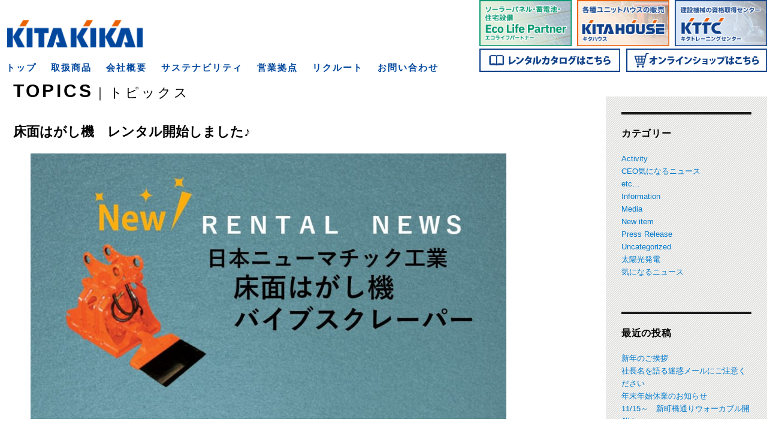

--- FILE ---
content_type: text/html; charset=UTF-8
request_url: https://kitakikai.co.jp/%E5%BA%8A%E9%9D%A2%E3%81%AF%E3%81%8C%E3%81%97%E6%A9%9F%E3%80%80%E3%83%AC%E3%83%B3%E3%82%BF%E3%83%AB%E9%96%8B%E5%A7%8B%E3%81%97%E3%81%BE%E3%81%97%E3%81%9F%E2%99%AA
body_size: 53867
content:
<!DOCTYPE html>
<html dir="ltr" lang="ja" class="no-js">
<head>
<script type="text/javascript" >
	window.ga=window.ga||function(){(ga.q=ga.q||[]).push(arguments)};ga.l=+new Date;
	ga('create', 'UA-101227056-1', { 'cookieDomain': 'kitakikai.co.jp' } );
	// Plugins
	
	ga('send', 'pageview');
</script>
<script async src="https://www.google-analytics.com/analytics.js"></script>
	<meta charset="UTF-8">
	<meta name="viewport" content="width=device-width, initial-scale=1">
	<link rel="profile" href="http://gmpg.org/xfn/11">
		<link rel="pingback" href="https://kitakikai.co.jp/wordpress/xmlrpc.php">
		<script>(function(html){html.className = html.className.replace(/\bno-js\b/,'js')})(document.documentElement);</script>
<title>床面はがし機 レンタル開始しました♪ | 喜多機械産業株式会社</title>
	<style>img:is([sizes="auto" i], [sizes^="auto," i]) { contain-intrinsic-size: 3000px 1500px }</style>
	
		<!-- All in One SEO 4.8.1.1 - aioseo.com -->
	<meta name="robots" content="max-image-preview:large" />
	<meta name="author" content="natsuha.miyamoto"/>
	<link rel="canonical" href="https://kitakikai.co.jp/%e5%ba%8a%e9%9d%a2%e3%81%af%e3%81%8c%e3%81%97%e6%a9%9f%e3%80%80%e3%83%ac%e3%83%b3%e3%82%bf%e3%83%ab%e9%96%8b%e5%a7%8b%e3%81%97%e3%81%be%e3%81%97%e3%81%9f%e2%99%aa" />
	<meta name="generator" content="All in One SEO (AIOSEO) 4.8.1.1" />
		<script type="application/ld+json" class="aioseo-schema">
			{"@context":"https:\/\/schema.org","@graph":[{"@type":"Article","@id":"https:\/\/kitakikai.co.jp\/%e5%ba%8a%e9%9d%a2%e3%81%af%e3%81%8c%e3%81%97%e6%a9%9f%e3%80%80%e3%83%ac%e3%83%b3%e3%82%bf%e3%83%ab%e9%96%8b%e5%a7%8b%e3%81%97%e3%81%be%e3%81%97%e3%81%9f%e2%99%aa#article","name":"\u5e8a\u9762\u306f\u304c\u3057\u6a5f \u30ec\u30f3\u30bf\u30eb\u958b\u59cb\u3057\u307e\u3057\u305f\u266a | \u559c\u591a\u6a5f\u68b0\u7523\u696d\u682a\u5f0f\u4f1a\u793e","headline":"\u5e8a\u9762\u306f\u304c\u3057\u6a5f\u3000\u30ec\u30f3\u30bf\u30eb\u958b\u59cb\u3057\u307e\u3057\u305f\u266a","author":{"@id":"https:\/\/kitakikai.co.jp\/author\/natsuha-miyamoto#author"},"publisher":{"@id":"https:\/\/kitakikai.co.jp\/#organization"},"image":{"@type":"ImageObject","url":"https:\/\/kitakikai.co.jp\/wordpress\/wp-content\/uploads\/2022\/02\/\u30b3\u30e1\u30f3\u30c8-2022-02-15-095133.jpg","width":1039,"height":717},"datePublished":"2022-02-15T00:54:31+09:00","dateModified":"2022-04-20T00:21:30+09:00","inLanguage":"ja","mainEntityOfPage":{"@id":"https:\/\/kitakikai.co.jp\/%e5%ba%8a%e9%9d%a2%e3%81%af%e3%81%8c%e3%81%97%e6%a9%9f%e3%80%80%e3%83%ac%e3%83%b3%e3%82%bf%e3%83%ab%e9%96%8b%e5%a7%8b%e3%81%97%e3%81%be%e3%81%97%e3%81%9f%e2%99%aa#webpage"},"isPartOf":{"@id":"https:\/\/kitakikai.co.jp\/%e5%ba%8a%e9%9d%a2%e3%81%af%e3%81%8c%e3%81%97%e6%a9%9f%e3%80%80%e3%83%ac%e3%83%b3%e3%82%bf%e3%83%ab%e9%96%8b%e5%a7%8b%e3%81%97%e3%81%be%e3%81%97%e3%81%9f%e2%99%aa#webpage"},"articleSection":"New item, \u30a2\u30bf\u30c3\u30c1\u30e1\u30f3\u30c8, \u30ad\u30bf\u30ea\u30fc\u30b9, \u30ea\u30fc\u30b9, \u30ec\u30f3\u30bf\u30eb, \u559c\u591a\u6a5f\u68b0, \u5efa\u8a2d\u6a5f\u68b0, \u5efa\u8a2d\u6a5f\u68b0\u30ec\u30f3\u30bf\u30eb, \u5fb3\u5cf6, \u6de1\u8def, \u91cd\u6a5f"},{"@type":"BreadcrumbList","@id":"https:\/\/kitakikai.co.jp\/%e5%ba%8a%e9%9d%a2%e3%81%af%e3%81%8c%e3%81%97%e6%a9%9f%e3%80%80%e3%83%ac%e3%83%b3%e3%82%bf%e3%83%ab%e9%96%8b%e5%a7%8b%e3%81%97%e3%81%be%e3%81%97%e3%81%9f%e2%99%aa#breadcrumblist","itemListElement":[{"@type":"ListItem","@id":"https:\/\/kitakikai.co.jp\/#listItem","position":1,"name":"\u5bb6"}]},{"@type":"Organization","@id":"https:\/\/kitakikai.co.jp\/#organization","name":"\u559c\u591a\u6a5f\u68b0\u7523\u696d\u682a\u5f0f\u4f1a\u793e","url":"https:\/\/kitakikai.co.jp\/"},{"@type":"Person","@id":"https:\/\/kitakikai.co.jp\/author\/natsuha-miyamoto#author","url":"https:\/\/kitakikai.co.jp\/author\/natsuha-miyamoto","name":"natsuha.miyamoto","image":{"@type":"ImageObject","@id":"https:\/\/kitakikai.co.jp\/%e5%ba%8a%e9%9d%a2%e3%81%af%e3%81%8c%e3%81%97%e6%a9%9f%e3%80%80%e3%83%ac%e3%83%b3%e3%82%bf%e3%83%ab%e9%96%8b%e5%a7%8b%e3%81%97%e3%81%be%e3%81%97%e3%81%9f%e2%99%aa#authorImage","url":"https:\/\/secure.gravatar.com\/avatar\/40fef9ddeacdcbf3ab3433ef71d49be99905ee6bd8fe3ad1903c2470c9bdf2c9?s=96&d=mm&r=g","width":96,"height":96,"caption":"natsuha.miyamoto"}},{"@type":"WebPage","@id":"https:\/\/kitakikai.co.jp\/%e5%ba%8a%e9%9d%a2%e3%81%af%e3%81%8c%e3%81%97%e6%a9%9f%e3%80%80%e3%83%ac%e3%83%b3%e3%82%bf%e3%83%ab%e9%96%8b%e5%a7%8b%e3%81%97%e3%81%be%e3%81%97%e3%81%9f%e2%99%aa#webpage","url":"https:\/\/kitakikai.co.jp\/%e5%ba%8a%e9%9d%a2%e3%81%af%e3%81%8c%e3%81%97%e6%a9%9f%e3%80%80%e3%83%ac%e3%83%b3%e3%82%bf%e3%83%ab%e9%96%8b%e5%a7%8b%e3%81%97%e3%81%be%e3%81%97%e3%81%9f%e2%99%aa","name":"\u5e8a\u9762\u306f\u304c\u3057\u6a5f \u30ec\u30f3\u30bf\u30eb\u958b\u59cb\u3057\u307e\u3057\u305f\u266a | \u559c\u591a\u6a5f\u68b0\u7523\u696d\u682a\u5f0f\u4f1a\u793e","inLanguage":"ja","isPartOf":{"@id":"https:\/\/kitakikai.co.jp\/#website"},"breadcrumb":{"@id":"https:\/\/kitakikai.co.jp\/%e5%ba%8a%e9%9d%a2%e3%81%af%e3%81%8c%e3%81%97%e6%a9%9f%e3%80%80%e3%83%ac%e3%83%b3%e3%82%bf%e3%83%ab%e9%96%8b%e5%a7%8b%e3%81%97%e3%81%be%e3%81%97%e3%81%9f%e2%99%aa#breadcrumblist"},"author":{"@id":"https:\/\/kitakikai.co.jp\/author\/natsuha-miyamoto#author"},"creator":{"@id":"https:\/\/kitakikai.co.jp\/author\/natsuha-miyamoto#author"},"image":{"@type":"ImageObject","url":"https:\/\/kitakikai.co.jp\/wordpress\/wp-content\/uploads\/2022\/02\/\u30b3\u30e1\u30f3\u30c8-2022-02-15-095133.jpg","@id":"https:\/\/kitakikai.co.jp\/%e5%ba%8a%e9%9d%a2%e3%81%af%e3%81%8c%e3%81%97%e6%a9%9f%e3%80%80%e3%83%ac%e3%83%b3%e3%82%bf%e3%83%ab%e9%96%8b%e5%a7%8b%e3%81%97%e3%81%be%e3%81%97%e3%81%9f%e2%99%aa\/#mainImage","width":1039,"height":717},"primaryImageOfPage":{"@id":"https:\/\/kitakikai.co.jp\/%e5%ba%8a%e9%9d%a2%e3%81%af%e3%81%8c%e3%81%97%e6%a9%9f%e3%80%80%e3%83%ac%e3%83%b3%e3%82%bf%e3%83%ab%e9%96%8b%e5%a7%8b%e3%81%97%e3%81%be%e3%81%97%e3%81%9f%e2%99%aa#mainImage"},"datePublished":"2022-02-15T00:54:31+09:00","dateModified":"2022-04-20T00:21:30+09:00"},{"@type":"WebSite","@id":"https:\/\/kitakikai.co.jp\/#website","url":"https:\/\/kitakikai.co.jp\/","name":"\u559c\u591a\u6a5f\u68b0\u7523\u696d\u682a\u5f0f\u4f1a\u793e","inLanguage":"ja","publisher":{"@id":"https:\/\/kitakikai.co.jp\/#organization"}}]}
		</script>
		<!-- All in One SEO -->

<link rel="alternate" type="application/rss+xml" title="喜多機械産業株式会社 &raquo; フィード" href="https://kitakikai.co.jp/feed" />
<link rel="alternate" type="application/rss+xml" title="喜多機械産業株式会社 &raquo; コメントフィード" href="https://kitakikai.co.jp/comments/feed" />
<link rel="alternate" type="application/rss+xml" title="喜多機械産業株式会社 &raquo; 床面はがし機　レンタル開始しました♪ のコメントのフィード" href="https://kitakikai.co.jp/%e5%ba%8a%e9%9d%a2%e3%81%af%e3%81%8c%e3%81%97%e6%a9%9f%e3%80%80%e3%83%ac%e3%83%b3%e3%82%bf%e3%83%ab%e9%96%8b%e5%a7%8b%e3%81%97%e3%81%be%e3%81%97%e3%81%9f%e2%99%aa/feed" />
<script>
window._wpemojiSettings = {"baseUrl":"https:\/\/s.w.org\/images\/core\/emoji\/16.0.1\/72x72\/","ext":".png","svgUrl":"https:\/\/s.w.org\/images\/core\/emoji\/16.0.1\/svg\/","svgExt":".svg","source":{"concatemoji":"https:\/\/kitakikai.co.jp\/wordpress\/wp-includes\/js\/wp-emoji-release.min.js?ver=6.8.3"}};
/*! This file is auto-generated */
!function(s,n){var o,i,e;function c(e){try{var t={supportTests:e,timestamp:(new Date).valueOf()};sessionStorage.setItem(o,JSON.stringify(t))}catch(e){}}function p(e,t,n){e.clearRect(0,0,e.canvas.width,e.canvas.height),e.fillText(t,0,0);var t=new Uint32Array(e.getImageData(0,0,e.canvas.width,e.canvas.height).data),a=(e.clearRect(0,0,e.canvas.width,e.canvas.height),e.fillText(n,0,0),new Uint32Array(e.getImageData(0,0,e.canvas.width,e.canvas.height).data));return t.every(function(e,t){return e===a[t]})}function u(e,t){e.clearRect(0,0,e.canvas.width,e.canvas.height),e.fillText(t,0,0);for(var n=e.getImageData(16,16,1,1),a=0;a<n.data.length;a++)if(0!==n.data[a])return!1;return!0}function f(e,t,n,a){switch(t){case"flag":return n(e,"\ud83c\udff3\ufe0f\u200d\u26a7\ufe0f","\ud83c\udff3\ufe0f\u200b\u26a7\ufe0f")?!1:!n(e,"\ud83c\udde8\ud83c\uddf6","\ud83c\udde8\u200b\ud83c\uddf6")&&!n(e,"\ud83c\udff4\udb40\udc67\udb40\udc62\udb40\udc65\udb40\udc6e\udb40\udc67\udb40\udc7f","\ud83c\udff4\u200b\udb40\udc67\u200b\udb40\udc62\u200b\udb40\udc65\u200b\udb40\udc6e\u200b\udb40\udc67\u200b\udb40\udc7f");case"emoji":return!a(e,"\ud83e\udedf")}return!1}function g(e,t,n,a){var r="undefined"!=typeof WorkerGlobalScope&&self instanceof WorkerGlobalScope?new OffscreenCanvas(300,150):s.createElement("canvas"),o=r.getContext("2d",{willReadFrequently:!0}),i=(o.textBaseline="top",o.font="600 32px Arial",{});return e.forEach(function(e){i[e]=t(o,e,n,a)}),i}function t(e){var t=s.createElement("script");t.src=e,t.defer=!0,s.head.appendChild(t)}"undefined"!=typeof Promise&&(o="wpEmojiSettingsSupports",i=["flag","emoji"],n.supports={everything:!0,everythingExceptFlag:!0},e=new Promise(function(e){s.addEventListener("DOMContentLoaded",e,{once:!0})}),new Promise(function(t){var n=function(){try{var e=JSON.parse(sessionStorage.getItem(o));if("object"==typeof e&&"number"==typeof e.timestamp&&(new Date).valueOf()<e.timestamp+604800&&"object"==typeof e.supportTests)return e.supportTests}catch(e){}return null}();if(!n){if("undefined"!=typeof Worker&&"undefined"!=typeof OffscreenCanvas&&"undefined"!=typeof URL&&URL.createObjectURL&&"undefined"!=typeof Blob)try{var e="postMessage("+g.toString()+"("+[JSON.stringify(i),f.toString(),p.toString(),u.toString()].join(",")+"));",a=new Blob([e],{type:"text/javascript"}),r=new Worker(URL.createObjectURL(a),{name:"wpTestEmojiSupports"});return void(r.onmessage=function(e){c(n=e.data),r.terminate(),t(n)})}catch(e){}c(n=g(i,f,p,u))}t(n)}).then(function(e){for(var t in e)n.supports[t]=e[t],n.supports.everything=n.supports.everything&&n.supports[t],"flag"!==t&&(n.supports.everythingExceptFlag=n.supports.everythingExceptFlag&&n.supports[t]);n.supports.everythingExceptFlag=n.supports.everythingExceptFlag&&!n.supports.flag,n.DOMReady=!1,n.readyCallback=function(){n.DOMReady=!0}}).then(function(){return e}).then(function(){var e;n.supports.everything||(n.readyCallback(),(e=n.source||{}).concatemoji?t(e.concatemoji):e.wpemoji&&e.twemoji&&(t(e.twemoji),t(e.wpemoji)))}))}((window,document),window._wpemojiSettings);
</script>
<style id='wp-emoji-styles-inline-css'>

	img.wp-smiley, img.emoji {
		display: inline !important;
		border: none !important;
		box-shadow: none !important;
		height: 1em !important;
		width: 1em !important;
		margin: 0 0.07em !important;
		vertical-align: -0.1em !important;
		background: none !important;
		padding: 0 !important;
	}
</style>
<link rel='stylesheet' id='wp-block-library-css' href='https://kitakikai.co.jp/wordpress/wp-includes/css/dist/block-library/style.min.css?ver=6.8.3' media='all' />
<style id='wp-block-library-theme-inline-css'>
.wp-block-audio :where(figcaption){color:#555;font-size:13px;text-align:center}.is-dark-theme .wp-block-audio :where(figcaption){color:#ffffffa6}.wp-block-audio{margin:0 0 1em}.wp-block-code{border:1px solid #ccc;border-radius:4px;font-family:Menlo,Consolas,monaco,monospace;padding:.8em 1em}.wp-block-embed :where(figcaption){color:#555;font-size:13px;text-align:center}.is-dark-theme .wp-block-embed :where(figcaption){color:#ffffffa6}.wp-block-embed{margin:0 0 1em}.blocks-gallery-caption{color:#555;font-size:13px;text-align:center}.is-dark-theme .blocks-gallery-caption{color:#ffffffa6}:root :where(.wp-block-image figcaption){color:#555;font-size:13px;text-align:center}.is-dark-theme :root :where(.wp-block-image figcaption){color:#ffffffa6}.wp-block-image{margin:0 0 1em}.wp-block-pullquote{border-bottom:4px solid;border-top:4px solid;color:currentColor;margin-bottom:1.75em}.wp-block-pullquote cite,.wp-block-pullquote footer,.wp-block-pullquote__citation{color:currentColor;font-size:.8125em;font-style:normal;text-transform:uppercase}.wp-block-quote{border-left:.25em solid;margin:0 0 1.75em;padding-left:1em}.wp-block-quote cite,.wp-block-quote footer{color:currentColor;font-size:.8125em;font-style:normal;position:relative}.wp-block-quote:where(.has-text-align-right){border-left:none;border-right:.25em solid;padding-left:0;padding-right:1em}.wp-block-quote:where(.has-text-align-center){border:none;padding-left:0}.wp-block-quote.is-large,.wp-block-quote.is-style-large,.wp-block-quote:where(.is-style-plain){border:none}.wp-block-search .wp-block-search__label{font-weight:700}.wp-block-search__button{border:1px solid #ccc;padding:.375em .625em}:where(.wp-block-group.has-background){padding:1.25em 2.375em}.wp-block-separator.has-css-opacity{opacity:.4}.wp-block-separator{border:none;border-bottom:2px solid;margin-left:auto;margin-right:auto}.wp-block-separator.has-alpha-channel-opacity{opacity:1}.wp-block-separator:not(.is-style-wide):not(.is-style-dots){width:100px}.wp-block-separator.has-background:not(.is-style-dots){border-bottom:none;height:1px}.wp-block-separator.has-background:not(.is-style-wide):not(.is-style-dots){height:2px}.wp-block-table{margin:0 0 1em}.wp-block-table td,.wp-block-table th{word-break:normal}.wp-block-table :where(figcaption){color:#555;font-size:13px;text-align:center}.is-dark-theme .wp-block-table :where(figcaption){color:#ffffffa6}.wp-block-video :where(figcaption){color:#555;font-size:13px;text-align:center}.is-dark-theme .wp-block-video :where(figcaption){color:#ffffffa6}.wp-block-video{margin:0 0 1em}:root :where(.wp-block-template-part.has-background){margin-bottom:0;margin-top:0;padding:1.25em 2.375em}
</style>
<style id='classic-theme-styles-inline-css'>
/*! This file is auto-generated */
.wp-block-button__link{color:#fff;background-color:#32373c;border-radius:9999px;box-shadow:none;text-decoration:none;padding:calc(.667em + 2px) calc(1.333em + 2px);font-size:1.125em}.wp-block-file__button{background:#32373c;color:#fff;text-decoration:none}
</style>
<style id='global-styles-inline-css'>
:root{--wp--preset--aspect-ratio--square: 1;--wp--preset--aspect-ratio--4-3: 4/3;--wp--preset--aspect-ratio--3-4: 3/4;--wp--preset--aspect-ratio--3-2: 3/2;--wp--preset--aspect-ratio--2-3: 2/3;--wp--preset--aspect-ratio--16-9: 16/9;--wp--preset--aspect-ratio--9-16: 9/16;--wp--preset--color--black: #000000;--wp--preset--color--cyan-bluish-gray: #abb8c3;--wp--preset--color--white: #fff;--wp--preset--color--pale-pink: #f78da7;--wp--preset--color--vivid-red: #cf2e2e;--wp--preset--color--luminous-vivid-orange: #ff6900;--wp--preset--color--luminous-vivid-amber: #fcb900;--wp--preset--color--light-green-cyan: #7bdcb5;--wp--preset--color--vivid-green-cyan: #00d084;--wp--preset--color--pale-cyan-blue: #8ed1fc;--wp--preset--color--vivid-cyan-blue: #0693e3;--wp--preset--color--vivid-purple: #9b51e0;--wp--preset--color--dark-gray: #1a1a1a;--wp--preset--color--medium-gray: #686868;--wp--preset--color--light-gray: #e5e5e5;--wp--preset--color--blue-gray: #4d545c;--wp--preset--color--bright-blue: #007acc;--wp--preset--color--light-blue: #9adffd;--wp--preset--color--dark-brown: #402b30;--wp--preset--color--medium-brown: #774e24;--wp--preset--color--dark-red: #640c1f;--wp--preset--color--bright-red: #ff675f;--wp--preset--color--yellow: #ffef8e;--wp--preset--gradient--vivid-cyan-blue-to-vivid-purple: linear-gradient(135deg,rgba(6,147,227,1) 0%,rgb(155,81,224) 100%);--wp--preset--gradient--light-green-cyan-to-vivid-green-cyan: linear-gradient(135deg,rgb(122,220,180) 0%,rgb(0,208,130) 100%);--wp--preset--gradient--luminous-vivid-amber-to-luminous-vivid-orange: linear-gradient(135deg,rgba(252,185,0,1) 0%,rgba(255,105,0,1) 100%);--wp--preset--gradient--luminous-vivid-orange-to-vivid-red: linear-gradient(135deg,rgba(255,105,0,1) 0%,rgb(207,46,46) 100%);--wp--preset--gradient--very-light-gray-to-cyan-bluish-gray: linear-gradient(135deg,rgb(238,238,238) 0%,rgb(169,184,195) 100%);--wp--preset--gradient--cool-to-warm-spectrum: linear-gradient(135deg,rgb(74,234,220) 0%,rgb(151,120,209) 20%,rgb(207,42,186) 40%,rgb(238,44,130) 60%,rgb(251,105,98) 80%,rgb(254,248,76) 100%);--wp--preset--gradient--blush-light-purple: linear-gradient(135deg,rgb(255,206,236) 0%,rgb(152,150,240) 100%);--wp--preset--gradient--blush-bordeaux: linear-gradient(135deg,rgb(254,205,165) 0%,rgb(254,45,45) 50%,rgb(107,0,62) 100%);--wp--preset--gradient--luminous-dusk: linear-gradient(135deg,rgb(255,203,112) 0%,rgb(199,81,192) 50%,rgb(65,88,208) 100%);--wp--preset--gradient--pale-ocean: linear-gradient(135deg,rgb(255,245,203) 0%,rgb(182,227,212) 50%,rgb(51,167,181) 100%);--wp--preset--gradient--electric-grass: linear-gradient(135deg,rgb(202,248,128) 0%,rgb(113,206,126) 100%);--wp--preset--gradient--midnight: linear-gradient(135deg,rgb(2,3,129) 0%,rgb(40,116,252) 100%);--wp--preset--font-size--small: 13px;--wp--preset--font-size--medium: 20px;--wp--preset--font-size--large: 36px;--wp--preset--font-size--x-large: 42px;--wp--preset--spacing--20: 0.44rem;--wp--preset--spacing--30: 0.67rem;--wp--preset--spacing--40: 1rem;--wp--preset--spacing--50: 1.5rem;--wp--preset--spacing--60: 2.25rem;--wp--preset--spacing--70: 3.38rem;--wp--preset--spacing--80: 5.06rem;--wp--preset--shadow--natural: 6px 6px 9px rgba(0, 0, 0, 0.2);--wp--preset--shadow--deep: 12px 12px 50px rgba(0, 0, 0, 0.4);--wp--preset--shadow--sharp: 6px 6px 0px rgba(0, 0, 0, 0.2);--wp--preset--shadow--outlined: 6px 6px 0px -3px rgba(255, 255, 255, 1), 6px 6px rgba(0, 0, 0, 1);--wp--preset--shadow--crisp: 6px 6px 0px rgba(0, 0, 0, 1);}:where(.is-layout-flex){gap: 0.5em;}:where(.is-layout-grid){gap: 0.5em;}body .is-layout-flex{display: flex;}.is-layout-flex{flex-wrap: wrap;align-items: center;}.is-layout-flex > :is(*, div){margin: 0;}body .is-layout-grid{display: grid;}.is-layout-grid > :is(*, div){margin: 0;}:where(.wp-block-columns.is-layout-flex){gap: 2em;}:where(.wp-block-columns.is-layout-grid){gap: 2em;}:where(.wp-block-post-template.is-layout-flex){gap: 1.25em;}:where(.wp-block-post-template.is-layout-grid){gap: 1.25em;}.has-black-color{color: var(--wp--preset--color--black) !important;}.has-cyan-bluish-gray-color{color: var(--wp--preset--color--cyan-bluish-gray) !important;}.has-white-color{color: var(--wp--preset--color--white) !important;}.has-pale-pink-color{color: var(--wp--preset--color--pale-pink) !important;}.has-vivid-red-color{color: var(--wp--preset--color--vivid-red) !important;}.has-luminous-vivid-orange-color{color: var(--wp--preset--color--luminous-vivid-orange) !important;}.has-luminous-vivid-amber-color{color: var(--wp--preset--color--luminous-vivid-amber) !important;}.has-light-green-cyan-color{color: var(--wp--preset--color--light-green-cyan) !important;}.has-vivid-green-cyan-color{color: var(--wp--preset--color--vivid-green-cyan) !important;}.has-pale-cyan-blue-color{color: var(--wp--preset--color--pale-cyan-blue) !important;}.has-vivid-cyan-blue-color{color: var(--wp--preset--color--vivid-cyan-blue) !important;}.has-vivid-purple-color{color: var(--wp--preset--color--vivid-purple) !important;}.has-black-background-color{background-color: var(--wp--preset--color--black) !important;}.has-cyan-bluish-gray-background-color{background-color: var(--wp--preset--color--cyan-bluish-gray) !important;}.has-white-background-color{background-color: var(--wp--preset--color--white) !important;}.has-pale-pink-background-color{background-color: var(--wp--preset--color--pale-pink) !important;}.has-vivid-red-background-color{background-color: var(--wp--preset--color--vivid-red) !important;}.has-luminous-vivid-orange-background-color{background-color: var(--wp--preset--color--luminous-vivid-orange) !important;}.has-luminous-vivid-amber-background-color{background-color: var(--wp--preset--color--luminous-vivid-amber) !important;}.has-light-green-cyan-background-color{background-color: var(--wp--preset--color--light-green-cyan) !important;}.has-vivid-green-cyan-background-color{background-color: var(--wp--preset--color--vivid-green-cyan) !important;}.has-pale-cyan-blue-background-color{background-color: var(--wp--preset--color--pale-cyan-blue) !important;}.has-vivid-cyan-blue-background-color{background-color: var(--wp--preset--color--vivid-cyan-blue) !important;}.has-vivid-purple-background-color{background-color: var(--wp--preset--color--vivid-purple) !important;}.has-black-border-color{border-color: var(--wp--preset--color--black) !important;}.has-cyan-bluish-gray-border-color{border-color: var(--wp--preset--color--cyan-bluish-gray) !important;}.has-white-border-color{border-color: var(--wp--preset--color--white) !important;}.has-pale-pink-border-color{border-color: var(--wp--preset--color--pale-pink) !important;}.has-vivid-red-border-color{border-color: var(--wp--preset--color--vivid-red) !important;}.has-luminous-vivid-orange-border-color{border-color: var(--wp--preset--color--luminous-vivid-orange) !important;}.has-luminous-vivid-amber-border-color{border-color: var(--wp--preset--color--luminous-vivid-amber) !important;}.has-light-green-cyan-border-color{border-color: var(--wp--preset--color--light-green-cyan) !important;}.has-vivid-green-cyan-border-color{border-color: var(--wp--preset--color--vivid-green-cyan) !important;}.has-pale-cyan-blue-border-color{border-color: var(--wp--preset--color--pale-cyan-blue) !important;}.has-vivid-cyan-blue-border-color{border-color: var(--wp--preset--color--vivid-cyan-blue) !important;}.has-vivid-purple-border-color{border-color: var(--wp--preset--color--vivid-purple) !important;}.has-vivid-cyan-blue-to-vivid-purple-gradient-background{background: var(--wp--preset--gradient--vivid-cyan-blue-to-vivid-purple) !important;}.has-light-green-cyan-to-vivid-green-cyan-gradient-background{background: var(--wp--preset--gradient--light-green-cyan-to-vivid-green-cyan) !important;}.has-luminous-vivid-amber-to-luminous-vivid-orange-gradient-background{background: var(--wp--preset--gradient--luminous-vivid-amber-to-luminous-vivid-orange) !important;}.has-luminous-vivid-orange-to-vivid-red-gradient-background{background: var(--wp--preset--gradient--luminous-vivid-orange-to-vivid-red) !important;}.has-very-light-gray-to-cyan-bluish-gray-gradient-background{background: var(--wp--preset--gradient--very-light-gray-to-cyan-bluish-gray) !important;}.has-cool-to-warm-spectrum-gradient-background{background: var(--wp--preset--gradient--cool-to-warm-spectrum) !important;}.has-blush-light-purple-gradient-background{background: var(--wp--preset--gradient--blush-light-purple) !important;}.has-blush-bordeaux-gradient-background{background: var(--wp--preset--gradient--blush-bordeaux) !important;}.has-luminous-dusk-gradient-background{background: var(--wp--preset--gradient--luminous-dusk) !important;}.has-pale-ocean-gradient-background{background: var(--wp--preset--gradient--pale-ocean) !important;}.has-electric-grass-gradient-background{background: var(--wp--preset--gradient--electric-grass) !important;}.has-midnight-gradient-background{background: var(--wp--preset--gradient--midnight) !important;}.has-small-font-size{font-size: var(--wp--preset--font-size--small) !important;}.has-medium-font-size{font-size: var(--wp--preset--font-size--medium) !important;}.has-large-font-size{font-size: var(--wp--preset--font-size--large) !important;}.has-x-large-font-size{font-size: var(--wp--preset--font-size--x-large) !important;}
:where(.wp-block-post-template.is-layout-flex){gap: 1.25em;}:where(.wp-block-post-template.is-layout-grid){gap: 1.25em;}
:where(.wp-block-columns.is-layout-flex){gap: 2em;}:where(.wp-block-columns.is-layout-grid){gap: 2em;}
:root :where(.wp-block-pullquote){font-size: 1.5em;line-height: 1.6;}
</style>
<link rel='stylesheet' id='contact-form-7-css' href='https://kitakikai.co.jp/wordpress/wp-content/plugins/contact-form-7/includes/css/styles.css?ver=6.0.6' media='all' />
<link rel='stylesheet' id='cf7msm_styles-css' href='https://kitakikai.co.jp/wordpress/wp-content/plugins/contact-form-7-multi-step-module/resources/cf7msm.css?ver=4.4.2' media='all' />
<link rel='stylesheet' id='twentysixteen-fonts-css' href='https://kitakikai.co.jp/wordpress/wp-content/themes/twentysixteen/fonts/merriweather-plus-montserrat-plus-inconsolata.css?ver=20230328' media='all' />
<link rel='stylesheet' id='genericons-css' href='https://kitakikai.co.jp/wordpress/wp-content/themes/twentysixteen/genericons/genericons.css?ver=20201208' media='all' />
<link rel='stylesheet' id='twentysixteen-style-css' href='https://kitakikai.co.jp/wordpress/wp-content/themes/twentysixteen_child/style.css?ver=20250415' media='all' />
<link rel='stylesheet' id='twentysixteen-block-style-css' href='https://kitakikai.co.jp/wordpress/wp-content/themes/twentysixteen/css/blocks.css?ver=20240817' media='all' />
<!--[if lt IE 10]>
<link rel='stylesheet' id='twentysixteen-ie-css' href='https://kitakikai.co.jp/wordpress/wp-content/themes/twentysixteen/css/ie.css?ver=20170530' media='all' />
<![endif]-->
<!--[if lt IE 9]>
<link rel='stylesheet' id='twentysixteen-ie8-css' href='https://kitakikai.co.jp/wordpress/wp-content/themes/twentysixteen/css/ie8.css?ver=20170530' media='all' />
<![endif]-->
<!--[if lt IE 8]>
<link rel='stylesheet' id='twentysixteen-ie7-css' href='https://kitakikai.co.jp/wordpress/wp-content/themes/twentysixteen/css/ie7.css?ver=20170530' media='all' />
<![endif]-->
<style id='akismet-widget-style-inline-css'>

			.a-stats {
				--akismet-color-mid-green: #357b49;
				--akismet-color-white: #fff;
				--akismet-color-light-grey: #f6f7f7;

				max-width: 350px;
				width: auto;
			}

			.a-stats * {
				all: unset;
				box-sizing: border-box;
			}

			.a-stats strong {
				font-weight: 600;
			}

			.a-stats a.a-stats__link,
			.a-stats a.a-stats__link:visited,
			.a-stats a.a-stats__link:active {
				background: var(--akismet-color-mid-green);
				border: none;
				box-shadow: none;
				border-radius: 8px;
				color: var(--akismet-color-white);
				cursor: pointer;
				display: block;
				font-family: -apple-system, BlinkMacSystemFont, 'Segoe UI', 'Roboto', 'Oxygen-Sans', 'Ubuntu', 'Cantarell', 'Helvetica Neue', sans-serif;
				font-weight: 500;
				padding: 12px;
				text-align: center;
				text-decoration: none;
				transition: all 0.2s ease;
			}

			/* Extra specificity to deal with TwentyTwentyOne focus style */
			.widget .a-stats a.a-stats__link:focus {
				background: var(--akismet-color-mid-green);
				color: var(--akismet-color-white);
				text-decoration: none;
			}

			.a-stats a.a-stats__link:hover {
				filter: brightness(110%);
				box-shadow: 0 4px 12px rgba(0, 0, 0, 0.06), 0 0 2px rgba(0, 0, 0, 0.16);
			}

			.a-stats .count {
				color: var(--akismet-color-white);
				display: block;
				font-size: 1.5em;
				line-height: 1.4;
				padding: 0 13px;
				white-space: nowrap;
			}
		
</style>
<script src="https://kitakikai.co.jp/wordpress/wp-includes/js/jquery/jquery.min.js?ver=3.7.1" id="jquery-core-js"></script>
<script src="https://kitakikai.co.jp/wordpress/wp-includes/js/jquery/jquery-migrate.min.js?ver=3.4.1" id="jquery-migrate-js"></script>
<!--[if lt IE 9]>
<script src="https://kitakikai.co.jp/wordpress/wp-content/themes/twentysixteen/js/html5.js?ver=3.7.3" id="twentysixteen-html5-js"></script>
<![endif]-->
<script id="twentysixteen-script-js-extra">
var screenReaderText = {"expand":"\u30b5\u30d6\u30e1\u30cb\u30e5\u30fc\u3092\u5c55\u958b","collapse":"\u30b5\u30d6\u30e1\u30cb\u30e5\u30fc\u3092\u9589\u3058\u308b"};
</script>
<script src="https://kitakikai.co.jp/wordpress/wp-content/themes/twentysixteen/js/functions.js?ver=20230629" id="twentysixteen-script-js" defer data-wp-strategy="defer"></script>
<link rel="https://api.w.org/" href="https://kitakikai.co.jp/wp-json/" /><link rel="alternate" title="JSON" type="application/json" href="https://kitakikai.co.jp/wp-json/wp/v2/posts/5446" /><link rel="EditURI" type="application/rsd+xml" title="RSD" href="https://kitakikai.co.jp/wordpress/xmlrpc.php?rsd" />
<meta name="generator" content="WordPress 6.8.3" />
<link rel='shortlink' href='https://kitakikai.co.jp/?p=5446' />
<link rel="alternate" title="oEmbed (JSON)" type="application/json+oembed" href="https://kitakikai.co.jp/wp-json/oembed/1.0/embed?url=https%3A%2F%2Fkitakikai.co.jp%2F%25e5%25ba%258a%25e9%259d%25a2%25e3%2581%25af%25e3%2581%258c%25e3%2581%2597%25e6%25a9%259f%25e3%2580%2580%25e3%2583%25ac%25e3%2583%25b3%25e3%2582%25bf%25e3%2583%25ab%25e9%2596%258b%25e5%25a7%258b%25e3%2581%2597%25e3%2581%25be%25e3%2581%2597%25e3%2581%259f%25e2%2599%25aa" />
<link rel="alternate" title="oEmbed (XML)" type="text/xml+oembed" href="https://kitakikai.co.jp/wp-json/oembed/1.0/embed?url=https%3A%2F%2Fkitakikai.co.jp%2F%25e5%25ba%258a%25e9%259d%25a2%25e3%2581%25af%25e3%2581%258c%25e3%2581%2597%25e6%25a9%259f%25e3%2580%2580%25e3%2583%25ac%25e3%2583%25b3%25e3%2582%25bf%25e3%2583%25ab%25e9%2596%258b%25e5%25a7%258b%25e3%2581%2597%25e3%2581%25be%25e3%2581%2597%25e3%2581%259f%25e2%2599%25aa&#038;format=xml" />
<link rel="icon" href="https://kitakikai.co.jp/wordpress/wp-content/uploads/2025/02/cropped-KITAKIKAI_icon-1-32x32.jpg" sizes="32x32" />
<link rel="icon" href="https://kitakikai.co.jp/wordpress/wp-content/uploads/2025/02/cropped-KITAKIKAI_icon-1-192x192.jpg" sizes="192x192" />
<link rel="apple-touch-icon" href="https://kitakikai.co.jp/wordpress/wp-content/uploads/2025/02/cropped-KITAKIKAI_icon-1-180x180.jpg" />
<meta name="msapplication-TileImage" content="https://kitakikai.co.jp/wordpress/wp-content/uploads/2025/02/cropped-KITAKIKAI_icon-1-270x270.jpg" />
		<style id="wp-custom-css">
			/*テーブルの横スクロールのためのCSS*/
 table{ 
    width:100%;
}
.scroll{
    overflow: auto;
    white-space:nowrap;
}
.scroll::-webkit-scrollbar{
    height: 15px;
}
.scroll::-webkit-scrollbar-track{
    background: #f1f1f1;
}
.scroll::-webkit-scrollbar-thumb{
    background: #bbb;
}



 /*テーブルの横スクロールのためのCSSはここまで*/

.hide{visibility:hidden;}
		</style>
		
<link rel="dns-prefetch" href="//maxcdn.bootstrapcdn.com/font-awesome/4.3.0/css/font-awesome.min.css">
<link rel="dns-prefetch" href="//fonts.googleapis.com">

<link href="https://kitakikai.co.jp/css/common.css?202601211734" rel="stylesheet" type="text/css" />
<link href="https://kitakikai.co.jp/css/common2.css" rel="stylesheet" type="text/css" />
<!--[if lt IE 9]>
<script src="/js/css3-mediaqueries.js"></script>
<![endif]-->
<!--[if lt IE 9]><script src="https://kitakikai.co.jp/js/ie.min.js"></script><![endif]-->


<!--menu-->
<script type="text/javascript" src="https://ajax.googleapis.com/ajax/libs/jquery/1.9.1/jquery.min.js?ver=3.8.1"></script>
<script src="https://kitakikai.co.jp/js/menu.js"></script>
<!--/menu--> 


<!--sl-->
<link type="text/css" href="https://kitakikai.co.jp/css/jquery.bxslider.css" rel="stylesheet" media="all" />
<script type="text/javascript" src="https://kitakikai.co.jp/js/fix.js"></script>
<script type="text/javascript" src="https://kitakikai.co.jp/js/jquery.bxslider.js"></script>
<script type="text/javascript">
  $(document).ready(function(){
	
    $('#slider').bxSlider({
		auto: false,
		pause:	3500,
		speed: 1000,
		mode: 'fade',
		controls: true,
		pager:true,
		nextText:'',   
        prevText:''    
		});
	$('#slider4').bxSlider({
		auto: true,
		pause:	3500,
		speed:1000,
		mode: 'fade',
		pager: false,
		captions: false,
		controls: false
	});
  });
</script>
<!--sl-->
</head>

<body>
<div id="header" class="head_custom">
	<h1><a href="https://kitakikai.co.jp/"><img src="https://kitakikai.co.jp/img/logo.png" alt="喜多機械産業株式会社"/></a></h1>
	
	<div id="head_box">
		<h2 class="tel toi-tel"><a href="https://kitakikai.co.jp/sunsun" class="btnon" target="_blank"><img src="https://kitakikai.co.jp/img/topb_img1.jpg" alt="ソーラーパネル・蓄電池・住宅設備エコライフパートナー" /></a></h2>
		<h2 class="tel toi-tel"><a href="https://kitahouse.jp/" class="btnon" target="_blank"><img src="https://kitakikai.co.jp/img/topb_img3.jpg" alt="各種ユニットハウスの販売キタハウス" /></a></h2>
				<h2 class="tel toi-tel"><a href="https://kttc.co.jp/" class="btnon" target="_blank"><img src="https://kitakikai.co.jp/img/topb_img2_20251028.jpg" alt="建設機械の資格取得センターキタトレーニングセンター" /></a></h2>
<div class="head_link"><a href="https://kitakikai.co.jp/rental" target="_blank"><img src="https://kitakikai.co.jp/img/topb_img4.jpg" alt="レンタルカタログはこちら"></a></div>
		<div class="head_link"><a href="https://www.kitashop.jp/" target="_blank"><img src="https://kitakikai.co.jp/img/topb_img5.jpg" alt="オンラインショップはこちら"></a></div>
	</div>
	
	<div id="nav">
		<nav id="menu-box">
			<div id="toggle"><a href="#">　　　メニュー [OPEN/CLOSE]</a></div>
			<ul id="menu" class="sun" style="display:block;">
				<li><a href="https://kitakikai.co.jp/" class="btnon current">トップ</a></li>
				<li><a href="https://kitakikai.co.jp/index.php#products" class="btnon">取扱商品</a></li>
				<li><a href="https://kitakikai.co.jp/aboutus" class="btnon">会社概要</a></li>
				<li><a href="https://kitakikai.co.jp/sustainability1" class="btnon">サステナビリティ</a></li>
				<li><a href="https://kitakikai.co.jp/oursite" class="btnon">営業拠点</a></li>
				<li><a href="https://kitakikai.co.jp/recruit" class="btnon">リクルート</a></li>
				<li><a href="https://kitakikai.co.jp/inquiry" class="btnon">お問い合わせ</a></li>
				<!--li class="icon"></li-->
			</ul>
			<div class="clear"></div>
		</nav>
	</div><!--#nav-->
</div><!--header-->

<div class="navmargin clear" id="head"></div>

	
<div id="primary" class="content-area">
	<main id="main" class="site-main" role="main">
<div class="inner">
<h1 class="page-title">　</h1>
<div class="title">TOPICS<span>｜トピックス</span></div>
		
<article id="post-5446" class="post-5446 post type-post status-publish format-standard has-post-thumbnail hentry category-new-item tag-57 tag-34 tag-55 tag-54 tag-32 tag-6 tag-37 tag-19 tag-38 tag-56">
	<header class="entry-header">
		<h1 class="entry-title">床面はがし機　レンタル開始しました♪</h1>	</header><!-- .entry-header -->

	
	
		<div class="post-thumbnail">
			<img width="1039" height="717" src="https://kitakikai.co.jp/wordpress/wp-content/uploads/2022/02/コメント-2022-02-15-095133.jpg" class="attachment-post-thumbnail size-post-thumbnail wp-post-image" alt="" decoding="async" fetchpriority="high" srcset="https://kitakikai.co.jp/wordpress/wp-content/uploads/2022/02/コメント-2022-02-15-095133.jpg 1039w, https://kitakikai.co.jp/wordpress/wp-content/uploads/2022/02/コメント-2022-02-15-095133-300x207.jpg 300w, https://kitakikai.co.jp/wordpress/wp-content/uploads/2022/02/コメント-2022-02-15-095133-768x530.jpg 768w, https://kitakikai.co.jp/wordpress/wp-content/uploads/2022/02/コメント-2022-02-15-095133-1024x707.jpg 1024w" sizes="(max-width: 709px) 85vw, (max-width: 909px) 67vw, (max-width: 984px) 60vw, (max-width: 1362px) 62vw, 840px" />	</div><!-- .post-thumbnail -->

	
	<div class="entry-content">
		<p>ミニショベル用アタッチメント</p>
<p>バイブスクレーパー　Y-2Lのレンタル開始しました♪</p>
<p>&nbsp;</p>
<p><a href="https://kitakikai.co.jp/pdf/catalogY-2L.pdf">詳しくはこちらをご覧ください!!</a></p>
<p>&nbsp;</p>
<p>&nbsp;</p>
<p>&nbsp;</p>
	</div><!-- .entry-content -->

	<footer class="entry-footer">
		<span class="byline"><img alt='' src='https://secure.gravatar.com/avatar/40fef9ddeacdcbf3ab3433ef71d49be99905ee6bd8fe3ad1903c2470c9bdf2c9?s=49&#038;d=mm&#038;r=g' srcset='https://secure.gravatar.com/avatar/40fef9ddeacdcbf3ab3433ef71d49be99905ee6bd8fe3ad1903c2470c9bdf2c9?s=98&#038;d=mm&#038;r=g 2x' class='avatar avatar-49 photo' height='49' width='49' decoding='async'/><span class="screen-reader-text">投稿者 </span><span class="author vcard"><a class="url fn n" href="https://kitakikai.co.jp/author/natsuha-miyamoto">natsuha.miyamoto</a></span></span><span class="posted-on"><span class="screen-reader-text">投稿日: </span><a href="https://kitakikai.co.jp/%e5%ba%8a%e9%9d%a2%e3%81%af%e3%81%8c%e3%81%97%e6%a9%9f%e3%80%80%e3%83%ac%e3%83%b3%e3%82%bf%e3%83%ab%e9%96%8b%e5%a7%8b%e3%81%97%e3%81%be%e3%81%97%e3%81%9f%e2%99%aa" rel="bookmark"><time class="entry-date published" datetime="2022-02-15T00:54:31+09:00">2022年2月15日</time><time class="updated" datetime="2022-04-20T00:21:30+09:00">2022年4月20日</time></a></span><span class="cat-links"><span class="screen-reader-text">カテゴリー </span><a href="https://kitakikai.co.jp/category/new-item" rel="category tag">New item</a></span><span class="tags-links"><span class="screen-reader-text">タグ </span><a href="https://kitakikai.co.jp/tag/%e3%82%a2%e3%82%bf%e3%83%83%e3%83%81%e3%83%a1%e3%83%b3%e3%83%88" rel="tag">アタッチメント</a>, <a href="https://kitakikai.co.jp/tag/%e3%82%ad%e3%82%bf%e3%83%aa%e3%83%bc%e3%82%b9" rel="tag">キタリース</a>, <a href="https://kitakikai.co.jp/tag/%e3%83%aa%e3%83%bc%e3%82%b9" rel="tag">リース</a>, <a href="https://kitakikai.co.jp/tag/%e3%83%ac%e3%83%b3%e3%82%bf%e3%83%ab" rel="tag">レンタル</a>, <a href="https://kitakikai.co.jp/tag/%e5%96%9c%e5%a4%9a%e6%a9%9f%e6%a2%b0" rel="tag">喜多機械</a>, <a href="https://kitakikai.co.jp/tag/%e5%bb%ba%e8%a8%ad%e6%a9%9f%e6%a2%b0" rel="tag">建設機械</a>, <a href="https://kitakikai.co.jp/tag/%e5%bb%ba%e8%a8%ad%e6%a9%9f%e6%a2%b0%e3%83%ac%e3%83%b3%e3%82%bf%e3%83%ab" rel="tag">建設機械レンタル</a>, <a href="https://kitakikai.co.jp/tag/%e5%be%b3%e5%b3%b6" rel="tag">徳島</a>, <a href="https://kitakikai.co.jp/tag/%e6%b7%a1%e8%b7%af" rel="tag">淡路</a>, <a href="https://kitakikai.co.jp/tag/%e9%87%8d%e6%a9%9f" rel="tag">重機</a></span>			</footer><!-- .entry-footer -->
</article><!-- #post-## -->

	<nav class="navigation post-navigation" aria-label="投稿">
		<h2 class="screen-reader-text">投稿ナビゲーション</h2>
		<div class="nav-links"><div class="nav-previous"><a href="https://kitakikai.co.jp/bull%e3%83%88%e3%83%ac%e3%83%bc%e3%83%8b%e3%83%b3%e3%82%b0%e3%83%9e%e3%82%b7%e3%83%b3%e5%b0%8e%e5%85%a5%ef%bc%9aalexy%e5%be%b3%e5%b3%b6%e5%8c%97%e5%b3%b6%e5%ba%97%e3%80%80%e6%a7%98" rel="prev"><span class="meta-nav" aria-hidden="true">前</span> <span class="screen-reader-text">前の投稿:</span> <span>BULLトレーニングマシン導入：ALEXY徳島北島店　様</span></a></div><div class="nav-next"><a href="https://kitakikai.co.jp/bull%e3%83%88%e3%83%ac%e3%83%bc%e3%83%8b%e3%83%b3%e3%82%b0%e3%83%9e%e3%82%b7%e3%83%b3%e5%b0%8e%e5%85%a5%ef%bc%9a%e3%81%be%e3%81%9c%e3%81%ae%e3%81%8a%e3%81%8b%e3%82%aa%e3%83%bc%e3%83%88%e3%82%ad" rel="next"><span class="meta-nav" aria-hidden="true">次</span> <span class="screen-reader-text">次の投稿:</span> <span>BULLトレーニングマシン導入：まぜのおかオートキャンプ場</span></a></div></div>
	</nav>
</div>
	</main><!-- .site-main -->

	
</div><!-- .content-area -->


	<aside id="secondary" class="sidebar widget-area" role="complementary">
		<section id="categories-2" class="widget widget_categories"><h2 class="widget-title">カテゴリー</h2><nav aria-label="カテゴリー">
			<ul>
					<li class="cat-item cat-item-13"><a href="https://kitakikai.co.jp/category/activity">Activity</a>
</li>
	<li class="cat-item cat-item-30"><a href="https://kitakikai.co.jp/category/ceo%e6%b0%97%e3%81%ab%e3%81%aa%e3%82%8b%e3%83%8b%e3%83%a5%e3%83%bc%e3%82%b9">CEO気になるニュース</a>
</li>
	<li class="cat-item cat-item-14"><a href="https://kitakikai.co.jp/category/etc">etc&#8230;</a>
</li>
	<li class="cat-item cat-item-10"><a href="https://kitakikai.co.jp/category/information-2">Information</a>
</li>
	<li class="cat-item cat-item-11"><a href="https://kitakikai.co.jp/category/media">Media</a>
</li>
	<li class="cat-item cat-item-12"><a href="https://kitakikai.co.jp/category/new-item">New item</a>
</li>
	<li class="cat-item cat-item-387"><a href="https://kitakikai.co.jp/category/press-release">Press Release</a>
</li>
	<li class="cat-item cat-item-1"><a href="https://kitakikai.co.jp/category/uncategorized">Uncategorized</a>
</li>
	<li class="cat-item cat-item-82"><a href="https://kitakikai.co.jp/category/ecolife">太陽光発電</a>
</li>
	<li class="cat-item cat-item-31"><a href="https://kitakikai.co.jp/category/%e6%b0%97%e3%81%ab%e3%81%aa%e3%82%8b%e3%83%8b%e3%83%a5%e3%83%bc%e3%82%b9">気になるニュース</a>
</li>
			</ul>

			</nav></section>
		<section id="recent-posts-2" class="widget widget_recent_entries">
		<h2 class="widget-title">最近の投稿</h2><nav aria-label="最近の投稿">
		<ul>
											<li>
					<a href="https://kitakikai.co.jp/%e6%96%b0%e5%b9%b4%e3%81%ae%e3%81%94%e6%8c%a8%e6%8b%b6-4">新年のご挨拶</a>
									</li>
											<li>
					<a href="https://kitakikai.co.jp/%e7%a4%be%e9%95%b7%e5%90%8d%e3%82%92%e8%aa%9e%e3%82%8b%e8%bf%b7%e6%83%91%e3%83%a1%e3%83%bc%e3%83%ab%e3%81%ab%e3%81%94%e6%b3%a8%e6%84%8f%e3%81%8f%e3%81%a0%e3%81%95%e3%81%84">社長名を語る迷惑メールにご注意ください</a>
									</li>
											<li>
					<a href="https://kitakikai.co.jp/%e5%b9%b4%e6%9c%ab%e5%b9%b4%e5%a7%8b%e4%bc%91%e6%a5%ad%e3%81%ae%e3%81%8a%e7%9f%a5%e3%82%89%e3%81%9b-5">年末年始休業のお知らせ</a>
									</li>
											<li>
					<a href="https://kitakikai.co.jp/%e6%96%b0%e7%94%ba%e6%a9%8b%e9%80%9a%e3%82%8a%e3%82%a6%e3%82%a9%e3%83%bc%e3%82%ab%e3%83%96%e3%83%ab%e9%96%8b%e5%82%ac%ef%bc%81">11/15～　新町橋通りウォーカブル開催！</a>
									</li>
											<li>
					<a href="https://kitakikai.co.jp/2026%e5%b9%b4%e7%8c%9b%e6%9a%91%e3%81%ab%e5%82%99%e3%81%88%e3%82%88%e3%81%86%ef%bc%81%e8%81%b7%e5%a0%b4%e7%92%b0%e5%a2%83%e3%81%ae%e7%86%b1%e4%b8%ad%e7%97%87%e5%af%be%e7%ad%96">2026年猛暑に備えよう！職場環境の熱中症対策</a>
									</li>
					</ul>

		</nav></section><section id="archives-2" class="widget widget_archive"><h2 class="widget-title">アーカイブ</h2>		<label class="screen-reader-text" for="archives-dropdown-2">アーカイブ</label>
		<select id="archives-dropdown-2" name="archive-dropdown">
			
			<option value="">月を選択</option>
				<option value='https://kitakikai.co.jp/2026/01'> 2026年1月 </option>
	<option value='https://kitakikai.co.jp/2025/12'> 2025年12月 </option>
	<option value='https://kitakikai.co.jp/2025/11'> 2025年11月 </option>
	<option value='https://kitakikai.co.jp/2025/10'> 2025年10月 </option>
	<option value='https://kitakikai.co.jp/2025/09'> 2025年9月 </option>
	<option value='https://kitakikai.co.jp/2025/08'> 2025年8月 </option>
	<option value='https://kitakikai.co.jp/2025/07'> 2025年7月 </option>
	<option value='https://kitakikai.co.jp/2025/06'> 2025年6月 </option>
	<option value='https://kitakikai.co.jp/2025/05'> 2025年5月 </option>
	<option value='https://kitakikai.co.jp/2025/04'> 2025年4月 </option>
	<option value='https://kitakikai.co.jp/2025/03'> 2025年3月 </option>
	<option value='https://kitakikai.co.jp/2025/02'> 2025年2月 </option>
	<option value='https://kitakikai.co.jp/2025/01'> 2025年1月 </option>
	<option value='https://kitakikai.co.jp/2024/12'> 2024年12月 </option>
	<option value='https://kitakikai.co.jp/2024/11'> 2024年11月 </option>
	<option value='https://kitakikai.co.jp/2024/10'> 2024年10月 </option>
	<option value='https://kitakikai.co.jp/2024/09'> 2024年9月 </option>
	<option value='https://kitakikai.co.jp/2024/08'> 2024年8月 </option>
	<option value='https://kitakikai.co.jp/2024/07'> 2024年7月 </option>
	<option value='https://kitakikai.co.jp/2024/06'> 2024年6月 </option>
	<option value='https://kitakikai.co.jp/2024/05'> 2024年5月 </option>
	<option value='https://kitakikai.co.jp/2024/04'> 2024年4月 </option>
	<option value='https://kitakikai.co.jp/2024/03'> 2024年3月 </option>
	<option value='https://kitakikai.co.jp/2024/02'> 2024年2月 </option>
	<option value='https://kitakikai.co.jp/2024/01'> 2024年1月 </option>
	<option value='https://kitakikai.co.jp/2023/12'> 2023年12月 </option>
	<option value='https://kitakikai.co.jp/2023/11'> 2023年11月 </option>
	<option value='https://kitakikai.co.jp/2023/10'> 2023年10月 </option>
	<option value='https://kitakikai.co.jp/2023/09'> 2023年9月 </option>
	<option value='https://kitakikai.co.jp/2023/08'> 2023年8月 </option>
	<option value='https://kitakikai.co.jp/2023/07'> 2023年7月 </option>
	<option value='https://kitakikai.co.jp/2023/06'> 2023年6月 </option>
	<option value='https://kitakikai.co.jp/2023/05'> 2023年5月 </option>
	<option value='https://kitakikai.co.jp/2023/04'> 2023年4月 </option>
	<option value='https://kitakikai.co.jp/2023/03'> 2023年3月 </option>
	<option value='https://kitakikai.co.jp/2023/02'> 2023年2月 </option>
	<option value='https://kitakikai.co.jp/2023/01'> 2023年1月 </option>
	<option value='https://kitakikai.co.jp/2022/12'> 2022年12月 </option>
	<option value='https://kitakikai.co.jp/2022/11'> 2022年11月 </option>
	<option value='https://kitakikai.co.jp/2022/10'> 2022年10月 </option>
	<option value='https://kitakikai.co.jp/2022/09'> 2022年9月 </option>
	<option value='https://kitakikai.co.jp/2022/08'> 2022年8月 </option>
	<option value='https://kitakikai.co.jp/2022/07'> 2022年7月 </option>
	<option value='https://kitakikai.co.jp/2022/06'> 2022年6月 </option>
	<option value='https://kitakikai.co.jp/2022/05'> 2022年5月 </option>
	<option value='https://kitakikai.co.jp/2022/04'> 2022年4月 </option>
	<option value='https://kitakikai.co.jp/2022/03'> 2022年3月 </option>
	<option value='https://kitakikai.co.jp/2022/02'> 2022年2月 </option>
	<option value='https://kitakikai.co.jp/2022/01'> 2022年1月 </option>
	<option value='https://kitakikai.co.jp/2021/11'> 2021年11月 </option>
	<option value='https://kitakikai.co.jp/2021/10'> 2021年10月 </option>
	<option value='https://kitakikai.co.jp/2021/09'> 2021年9月 </option>
	<option value='https://kitakikai.co.jp/2021/08'> 2021年8月 </option>
	<option value='https://kitakikai.co.jp/2021/07'> 2021年7月 </option>
	<option value='https://kitakikai.co.jp/2021/06'> 2021年6月 </option>
	<option value='https://kitakikai.co.jp/2021/05'> 2021年5月 </option>
	<option value='https://kitakikai.co.jp/2021/04'> 2021年4月 </option>
	<option value='https://kitakikai.co.jp/2021/03'> 2021年3月 </option>
	<option value='https://kitakikai.co.jp/2021/02'> 2021年2月 </option>
	<option value='https://kitakikai.co.jp/2021/01'> 2021年1月 </option>
	<option value='https://kitakikai.co.jp/2020/12'> 2020年12月 </option>
	<option value='https://kitakikai.co.jp/2020/11'> 2020年11月 </option>
	<option value='https://kitakikai.co.jp/2020/09'> 2020年9月 </option>
	<option value='https://kitakikai.co.jp/2020/08'> 2020年8月 </option>
	<option value='https://kitakikai.co.jp/2020/07'> 2020年7月 </option>
	<option value='https://kitakikai.co.jp/2020/06'> 2020年6月 </option>
	<option value='https://kitakikai.co.jp/2020/05'> 2020年5月 </option>
	<option value='https://kitakikai.co.jp/2020/04'> 2020年4月 </option>
	<option value='https://kitakikai.co.jp/2020/03'> 2020年3月 </option>
	<option value='https://kitakikai.co.jp/2020/02'> 2020年2月 </option>
	<option value='https://kitakikai.co.jp/2020/01'> 2020年1月 </option>
	<option value='https://kitakikai.co.jp/2019/12'> 2019年12月 </option>
	<option value='https://kitakikai.co.jp/2019/11'> 2019年11月 </option>
	<option value='https://kitakikai.co.jp/2019/10'> 2019年10月 </option>
	<option value='https://kitakikai.co.jp/2019/09'> 2019年9月 </option>
	<option value='https://kitakikai.co.jp/2019/08'> 2019年8月 </option>
	<option value='https://kitakikai.co.jp/2019/07'> 2019年7月 </option>
	<option value='https://kitakikai.co.jp/2019/06'> 2019年6月 </option>
	<option value='https://kitakikai.co.jp/2019/05'> 2019年5月 </option>
	<option value='https://kitakikai.co.jp/2019/04'> 2019年4月 </option>
	<option value='https://kitakikai.co.jp/2019/03'> 2019年3月 </option>
	<option value='https://kitakikai.co.jp/2019/02'> 2019年2月 </option>
	<option value='https://kitakikai.co.jp/2019/01'> 2019年1月 </option>
	<option value='https://kitakikai.co.jp/2018/12'> 2018年12月 </option>
	<option value='https://kitakikai.co.jp/2018/11'> 2018年11月 </option>
	<option value='https://kitakikai.co.jp/2018/10'> 2018年10月 </option>
	<option value='https://kitakikai.co.jp/2018/09'> 2018年9月 </option>
	<option value='https://kitakikai.co.jp/2018/08'> 2018年8月 </option>
	<option value='https://kitakikai.co.jp/2018/07'> 2018年7月 </option>
	<option value='https://kitakikai.co.jp/2018/06'> 2018年6月 </option>
	<option value='https://kitakikai.co.jp/2018/05'> 2018年5月 </option>
	<option value='https://kitakikai.co.jp/2018/04'> 2018年4月 </option>
	<option value='https://kitakikai.co.jp/2018/03'> 2018年3月 </option>
	<option value='https://kitakikai.co.jp/2018/02'> 2018年2月 </option>
	<option value='https://kitakikai.co.jp/2018/01'> 2018年1月 </option>
	<option value='https://kitakikai.co.jp/2017/12'> 2017年12月 </option>
	<option value='https://kitakikai.co.jp/2017/11'> 2017年11月 </option>
	<option value='https://kitakikai.co.jp/2017/10'> 2017年10月 </option>
	<option value='https://kitakikai.co.jp/2017/09'> 2017年9月 </option>
	<option value='https://kitakikai.co.jp/2017/08'> 2017年8月 </option>
	<option value='https://kitakikai.co.jp/2017/07'> 2017年7月 </option>
	<option value='https://kitakikai.co.jp/2017/06'> 2017年6月 </option>

		</select>

			<script>
(function() {
	var dropdown = document.getElementById( "archives-dropdown-2" );
	function onSelectChange() {
		if ( dropdown.options[ dropdown.selectedIndex ].value !== '' ) {
			document.location.href = this.options[ this.selectedIndex ].value;
		}
	}
	dropdown.onchange = onSelectChange;
})();
</script>
</section><section id="search-2" class="widget widget_search">
<form role="search" method="get" class="search-form" action="https://kitakikai.co.jp/">
	<label>
		<span class="screen-reader-text">
			検索:		</span>
		<input type="search" class="search-field" placeholder="検索&hellip;" value="" name="s" />
	</label>
	<button type="submit" class="search-submit"><span class="screen-reader-text">
		検索	</span></button>
</form>
</section>	</aside><!-- .sidebar .widget-area -->

<div class="clear"></div>
<div class="totop"><a href="#head" class="btnon"><img src="https://kitakikai.co.jp/img/arr-wh.png" alt=""/></a></div>
<div id="footer">
<div class="inner">
<div class="address"><div class="left">Address　本社</div>〒770-0044　徳島県徳島市庄町三丁目16番地<br>
TEL:088-631-9266　FAX:088-631-9270</div>

</div>
<div class="copyright"><img src="https://kitakikai.co.jp/img/logoj.png" alt="" usemap="#Map"/>
  <map name="Map"></map>
  <br>
  ©KITAKIKAISANGYOU All rights reserved.
</div>
</div>

<div align="right">
This site is protected by reCAPTCHA and the Google<a href="https://policies.google.com/privacy">Privacy Policy</a> and <a href="https://policies.google.com/terms">Terms of Service</a> apply.
</div>

      <script src="https://kitakikai.co.jp/js/jquery.min.js"></script>
<!--a href="#header" id="toTop"></a-->
<script type="text/javascript" src="js/index.js"></script>

<script type="speculationrules">
{"prefetch":[{"source":"document","where":{"and":[{"href_matches":"\/*"},{"not":{"href_matches":["\/wordpress\/wp-*.php","\/wordpress\/wp-admin\/*","\/wordpress\/wp-content\/uploads\/*","\/wordpress\/wp-content\/*","\/wordpress\/wp-content\/plugins\/*","\/wordpress\/wp-content\/themes\/twentysixteen_child\/*","\/wordpress\/wp-content\/themes\/twentysixteen\/*","\/*\\?(.+)"]}},{"not":{"selector_matches":"a[rel~=\"nofollow\"]"}},{"not":{"selector_matches":".no-prefetch, .no-prefetch a"}}]},"eagerness":"conservative"}]}
</script>
<script src="https://kitakikai.co.jp/wordpress/wp-includes/js/dist/hooks.min.js?ver=4d63a3d491d11ffd8ac6" id="wp-hooks-js"></script>
<script src="https://kitakikai.co.jp/wordpress/wp-includes/js/dist/i18n.min.js?ver=5e580eb46a90c2b997e6" id="wp-i18n-js"></script>
<script id="wp-i18n-js-after">
wp.i18n.setLocaleData( { 'text direction\u0004ltr': [ 'ltr' ] } );
</script>
<script src="https://kitakikai.co.jp/wordpress/wp-content/plugins/contact-form-7/includes/swv/js/index.js?ver=6.0.6" id="swv-js"></script>
<script id="contact-form-7-js-translations">
( function( domain, translations ) {
	var localeData = translations.locale_data[ domain ] || translations.locale_data.messages;
	localeData[""].domain = domain;
	wp.i18n.setLocaleData( localeData, domain );
} )( "contact-form-7", {"translation-revision-date":"2025-04-11 06:42:50+0000","generator":"GlotPress\/4.0.1","domain":"messages","locale_data":{"messages":{"":{"domain":"messages","plural-forms":"nplurals=1; plural=0;","lang":"ja_JP"},"This contact form is placed in the wrong place.":["\u3053\u306e\u30b3\u30f3\u30bf\u30af\u30c8\u30d5\u30a9\u30fc\u30e0\u306f\u9593\u9055\u3063\u305f\u4f4d\u7f6e\u306b\u7f6e\u304b\u308c\u3066\u3044\u307e\u3059\u3002"],"Error:":["\u30a8\u30e9\u30fc:"]}},"comment":{"reference":"includes\/js\/index.js"}} );
</script>
<script id="contact-form-7-js-before">
var wpcf7 = {
    "api": {
        "root": "https:\/\/kitakikai.co.jp\/wp-json\/",
        "namespace": "contact-form-7\/v1"
    }
};
</script>
<script src="https://kitakikai.co.jp/wordpress/wp-content/plugins/contact-form-7/includes/js/index.js?ver=6.0.6" id="contact-form-7-js"></script>
<script id="cf7msm-js-extra">
var cf7msm_posted_data = [];
</script>
<script src="https://kitakikai.co.jp/wordpress/wp-content/plugins/contact-form-7-multi-step-module/resources/cf7msm.min.js?ver=4.4.2" id="cf7msm-js"></script>
</body>
</html>

--- FILE ---
content_type: text/css
request_url: https://kitakikai.co.jp/css/common.css?202601211734
body_size: 67299
content:
@charset "UTF-8";

.attachment-s-size{
	aspect-ratio: 100/80;
}
	

.site-content {
		float: left;
		width: 75.104166667%;
	}
	body.template-front-page .site-content,
	body.attachment .site-content,
	body.full-width .site-content {
		width: 100%;
	}
	.widget-area {
		float: right;
		width: 21%;
		padding:2%;
		background:url(../img/bg-widgit.png);
                margin-top:50px;
	/*	position:fixed; */
		right:0;
		z-index:500;   
/*		min-width: 21.041666667%;*/
	}

@media only screen and ( max-width: 1012px ) {
.site-content {
		float: none;
		width: 100%;
	}
	.widget-area {
clear:both;		
float: none;
		width: 94%;
		margin:50px auto;
	}
}


body {
	margin:0;
	padding:0;
	color:#000;
	background:#FFF;
	position:relative;
	font-family:"メイリオ", Meiryo, "ヒラギノ角ゴ Pro W3", "Hiragino Kaku Gothic Pro", Osaka, "ＭＳ Ｐゴシック", "MS PGothic", sans-serif;
	font-size: 14px;
	line-height:1.8em;
	-webkit-text-size-adjust: 100%;
}

img{
max-width: 100%;
height: auto;
width: auto;
border: 0;
vertical-align: bottom;
}
table, td, th {
	border:none;
	padding:0;
	border-width:0;
}

a.logo-eco {
	display:block;
	margin-top:15px;
}


.tbl-job td, .tbl-job th {
	border:none;
	padding:4px;
	border:solid 1px #FFF;
}

.ami {
	opacity: 0.5;
	filter: alpha(opacity=50);
	-ms-filter: alpha(opacity=50);
}

ul, li {
	margin:0;
	padding:0;
	list-style:none;
}

.clear {
	clear:both;
}
.red {
	color:#c00;
}

.left {
	float: left;
}
.right {
	float:right;
}

.address {
	text-align:left;
	font-size:13px;
}
.address .left {
	float: none;
	font-weight:bold;
}
.right50, .left50, .left45, .left60 {
	display:block;
	margin:0 auto 20px;
}
.bottom70 {
	margin-bottom:70px;
}
.p3, .p4 {
	display:block;
	margin:0 auto 20px;
}
#header{width:100%;}

#header h1 {
	width:100%;
	display:inline-block;
	clear:both;
	margin:0 auto;
	float:none;
	text-align:center;
	font-size:12px;
	line-height:18px;
}
#header h1 img {
	width:50%;
}
#header h1.sun {
	width:40%;
	float:left;
	margin-bottom:10px;
}
#header h2 {
	display:block;
	clear:none;
	width:auto;
	float:right;
	text-align:center;
	margin:0 auto 10px;
}
#header h2.toi-tel {
	display:inline-block;
	width:33%;
	margin:20px 0 0;
}
#header h2.toi-tel.sun {
	width:30%;
	margin-top:0;
}
#header h2.toi-tel.sun img {
	display:block;
}
#header h3 {
	display:block;
	clear:none;
	width:150px;
	float:right;
	text-align:center;
	margin:0 auto 10px;
	
}

.jpen {
	display:block;
	text-align:right;
	margin:15px;
	position:absolute;
	right:0;
	top:0;
	z-index:15;
}
.jpen a {
	color:#a7cbe5;
	text-decoration:none;
}


#header a:hover, #nav a:hover, .banner a:hover {
	opacity: 0.8;
	filter: alpha(opacity=80);
	-ms-filter: alpha(opacity=80);
}


.contents{
       padding-top: 100px;
}
.contents_inner {
       padding-top: 100px;
       margin-top:-100px;
}




.inner {
	width:98%;
	margin:0 auto;
	position:relative;
}
.inner10 {
	width:98%;
	margin:0 auto;
	position:relative;
}
.inner20 {
	width:100%;
	margin:0 50%;
	position:relative;
}
.inner30 {
	width:100%;
	margin:0 20%;
	position:relative;
}
.inner.sun {
	width:98%;
	max-width:960px;
	position:relative;
	font-size:15px;
}

.bg-lineup {
	background:#E0E0DE;
}
.bg-tit {
	background:#333f50;
	margin-top: 15px;
}

.contact {
	background:#E1EBF1;
	text-align:center;
}
.contact .title {
	text-align:center;
	margin-bottom:15px;
}


.bg-menu {
	margin-top:100px;
	margin-bottom:100px;
	background:url(../img/bg-menu.png);
	position:relative;
}
.bg-map {
	margin-top:100px;
	margin-bottom:40px;
	background:url(../img/bg-map.png) center center;
	position:relative;
}

.map {
	display:block;
	width:90%;
	text-align:center;
	margin:0 auto;
	padding:20px 0;
}

.mk-right {
	display:block;
	position:absolute;
	right:50px;
	top:-50px;
}

#slider4-wk {
	display:block;
	width:90%;
	margin:30px auto;
	padding-top:30px;
	padding-bottom:30px;
	position:relative;
}
#slider4 img {
	width:100%;
}

#slider5-wk {
	display:block;
	width:80%;
	float:center;
}
#slider5 img {
	width:100%;
}

a.btnon:hover {
	opacity: 0.8;
	filter: alpha(opacity=80);
	-ms-filter: alpha(opacity=80);
	display:block;
	cursor:pointer;
}
.tel a {
	color:#000;
	text-decoration:none;
}

h2 {
	line-height:2.0em;
	margin-top:50px;
	margin-bottom:0;
}

.px20 {
	font-size:20px;
	line-height:32px;
	font-weight:100;
}
.px18 {
	font-size:18px;
	line-height:26px;
	font-weight:600;
}
.px16 {
	font-size:16px;
	line-height:36px;
	font-weight:100;
}
.px14 {
	font-size:14px;
	line-height:32px;
	font-weight:100;
}
.px14s {
	font-size:14px;
	line-height:26px;
	text-align:left;
}

.px12s {
	font-size:12px;
	line-height:20px;
	text-align:left;
}

.mov-tit {
	font-size:16px;
	line-height:24px;
	margin-top:10px;
}

.kitablue {
	color:#0054A6;
}
.kitaorange {
	color:#F36421;
}

.black {
	color:#000;
}




a,a:hover {
-o-transition: background 0.25s ease-in;
-webkit-transition: background 0.25s ease-in;
-moz-transition: background 0.25s ease-in;
transition: background 0.25s ease-in;
}


.btn{
    width:200px;
    height:60px;
    line-height:60px;
    margin-left:60px;
    margin-top:50px;
    font-family:serif;

}
.btn a{
    display:block;
    width:100%;
    height:100%;
    text-decoration: none;
    
    background:#535050;
    text-align:center;
    border:4px solid #535050;
    color:#FFFFFF;
    font-size:20px;
    font-weight:bold;
    border-radius:10px;
    -webkit-border-radius:10px;
    -moz-border-radius:10px;
    box-shadow:1px 1px 6px 0px #FFFFFF inset;
    text-shadow:0px 1px 1px #D2D2D2 ;
    transition: all 0.5s ease;
}
.btn a:hover{
    background:#535050;
    color:#FFFFFF;
    margin-left:0px;
    margin-top:0px;
    border:4px solid #535050;
    box-shadow:none;
}


.button-name {
 align-items: center;
 appearance: none;
 background-color: #f3f3f2;
 border-radius: 4px;
 border-width: 0;
 box-shadow: rgba(45, 35, 66, 0.2) 0 2px 4px,rgba(45, 35, 66, 0.15) 0 7px 13px -3px,#D6D6E7 0 -3px 0 inset;
 box-sizing: border-box;
 color: #16160e;
 cursor: pointer;
 display: inline-flex;
 font-family: "Yu Gothic";
 height: 48px;
 justify-content: center;
 line-height: 1;
 list-style: none;
 overflow: hidden;
 padding-left: 16px;
 padding-right: 16px;
 position: relative;
 text-align: left;
 text-decoration: none;
 transition: box-shadow .15s,transform .15s;
 user-select: none;
 -webkit-user-select: none;
 touch-action: manipulation;
 white-space: nowrap;
 will-change: box-shadow,transform;
 font-size: 18px;
}

.button-name:focus {
 box-shadow: #D6D6E7 0 0 0 1.5px inset, rgba(45, 35, 66, 0.4) 0 2px 4px, rgba(45, 35, 66, 0.3) 0 7px 13px -3px, #D6D6E7 0 -3px 0 inset;
}

.button-name:hover {
 box-shadow: rgba(45, 35, 66, 0.3) 0 4px 8px, rgba(45, 35, 66, 0.2) 0 7px 13px -3px, #D6D6E7 0 -3px 0 inset;
 transform: translateY(-2px);
}

.button-name:active {
 box-shadow: #D6D6E7 0 3px 7px inset;
 transform: translateY(2px);
}

.pc-center {
	text-align:center;
}
.pc-center br {
	display:block;
}


.p-list {
	font-size:12px;
	line-height:14px;
	padding: 10px 0;
	margin-top: 16px;
}
.p-list a {
	color:#000;
	text-decoration:none;
}
.p-list a.current {
	color:#000;
	text-decoration:underline;
}

.totop {
	background:#000;
	padding:5px 0;
	text-align:center;
}
.totop a img {
	display:block;
	width:48px;
	margin:10px auto;
}

a.totop2 {
	display:block;
	width:40px;
	height:40px;
	background:url("../img/qa-totop.png") center center no-repeat;
	background-size:contain;
	position:fixed;
	right:2%;
	bottom:40px;
}

a.totop3 {
	display:block;
	width:40px;
	height:40px;
	background:url("../img/totop3.png") center center no-repeat;
	background-size:contain;
	position:fixed;
	right:2%;
        bottom:40px;
	z-index:999;
}



a#toTop {
	display:block;
	text-decoration:none;
	position:absolute;
	bottom:0;
	right:40px;
	overflow:hidden;
	width:70px;
	height:60px;
	border:none;
	background:url(../img/totop.png) no-repeat left top;
	z-index:999;
}
a#toTop:hover {  
	background:url(../img/totop.png) no-repeat left bottom;
}  
  
#toTop:active, #toTop:focus {  
    outline:none;  
}

a#toTop-e {
	display:block;
	text-decoration:none;
	position:absolute;
	bottom:0;
	right:40px;
	overflow:hidden;
	width:70px;
	height:60px;
	border:none;
	background:url(../img/totop-e.png) no-repeat left top;
	z-index:999;
}


.sl {
	width:100%;
	/* max-height:800px; */
	overflow:hidden; 
	position:relative;
	margin-bottom:60px;
}
.btm-arr {
	display:block;
	position:absolute;
	left:50%;
	bottom:20px;
	margin-left:-52px;
}
span.catch img {
	display:block;
	position:absolute;
	width:auto;
	max-width:50%;
	float:left;
	left:0;
	top:0;
	margin-top:0;
}


.artist {
	display:block;
	padding:10px;
	margin:0 auto 30px;
	max-width:800px;
	border-left:solid 2px #000;
}
.artist p {
	font-size:1.4em;
	font-weight:600;
	line-height:1.1em;
	padding:5px 0 10px;
	margin:0;
}


.read {
	width:auto;
	font-size:medium;
	text-align:center;
}

/* menu ------------------*/
nav {
/*	clear:both;*/
}
#menu{
    display: none;
  }

#menu li{
    width: 100%;
    list-style-type: none;
    text-align:center;
  }
#menu li a{
    display: block;
    padding:11px 10px 10px;
    color:#000;
    font-family: sans-serif;
    font-weight: 700;
    font-size:14px;
    text-decoration:none;
    line-height:16px;
    overflow:hidden;
}

#menu.sun li a {
    color:#00479D;
    padding:15px;
}

#menu li.icon a {
    padding:7px 0 8px 5px;
    line-height:22px;
	float:left;
}
a.fb {
    margin-left:30px;
}
/*

#menu li a img {
    -webkit-filter: invert(100%);
    -moz-filter: invert(100%);
    -o-filter: invert(100%);
    -ms-filter: invert(100%);
    filter: invert(100%);
}
*/

#menu li a:hover{
  color:#EB6201;
}
#menu li.icon a:hover {
	background:none;
}
/*
#menu li a:hover img {
    -webkit-filter: invert(0%);
    -moz-filter: invert(0%);
    -o-filter: invert(0%);
    -ms-filter: invert(0%);
    filter: invert(0%);
}
*/
#toggle{
  display: block;
  position: relative;
  width: 100%;
  background: #FFF;
  text-align: left;
  padding:5px 0;
}
#toggle a{
  display: block;
  position: relative;
  margin: 0;
  height:30px;
  padding: 12px auto 13px;
  color: #000;
  text-align: left;
  text-decoration: none;
}
#toggle:before{
    display: block;
    content: "";
    position: absolute;
    top: 50%;
    left: 10px;
    width: 20px;
    height: 20px;
    margin-top: -10px;
    background: #000;
  }
#toggle a:before, #toggle a:after{
    display: block;
    content: "";
    position: absolute;
    top: 50%;
    left: 10px;
    width: 20px;
    height: 4px;
    background: #FFF;
  }
#toggle a:before{
    margin-top: -6px;
  }
#toggle a:after{
    margin-top: 2px;
  }
  
 
 .img-r,  .img-l {
	 display:block;
	 clear:both;
	 margin:0 auto 15px;
 }
 

#news, #ticket {
	background:#F8F8F8;
	padding:50px 0;
}
#service, #pertner {
	background:#FFF;
	padding:50px 0;
}
#top-sun {
	position:relative;
	z-index:1;
}
#news.sun {
	position:relative;
	margin:-30px auto 50px;
	width:80%;
	max-width:960px;
	padding:50px 20px 0;
	z-index:500;
}
#artists {
	background:#FFF;
	padding:50px 0;
}
#products {
	background:#EFF6FE;
	padding:50px 0;
}

.prdct-list li{
	width:46%;
	height:280px;
	margin:0 2% 25px;
	float:left;
}
.prdct-list li img {
	width:100%;
	max-width:235px;
	margin-bottom:10px;
}
.prdct-list li a {
	color:#07073B;
	text-decoration:none;
	font-size:14px;
	line-height:28px;
}
a .prdct-tit {
	font-weight:bold;
}

.serv-list li {
	width:46%;
	margin:0 2% 50px;
	float:left;
	position:relative;
}
.serv-list li .serv-tit {
	position:absolute;
	bottom:15px;
	left:10%;
	width:80%;
	background:rgba(0,0,0,0.7);
	padding:4px 0;
	text-align: center;
	color:#FFF;
}

.tit-imgsun {
	position:relative;
}
.tit-txtsun {
	position:absolute;
	top:40%;
	left:10%;
	width:80%;
	font-size:16px;
	background:rgba(0,0,0,0.6);
	padding:10px 0;
	text-align: center;
	color:#FFF;
}
.tit-txtsun2 {
	position:absolute;
	bottom:0;
	left:0;
	font-size:20px;
	line-height:1.0em;
	background:rgba(0,10,60,0.6);
	padding:2% 3%;
	width:94%;
	text-align: left;
	color:#FFF;
}
.block2 li {
	display:block;
	margin:30px auto 0;
	text-align: center;
}

.sub-sun {
	margin:40px 0 20px;
	font-size:22px;
	padding:4px;
	border-bottom:solid 2px #ccc;
}
.merit {
	padding:10px 0 5px;
	font-size:22px;
	font-weight:bold;
	color:#FFB400;
	margin-bottom:10px;
}
.merit-cont {
	padding:0 0 5px 0;
}
img.merit2 {
	display:block;
	width:50%;
	max-width:400px;
	float:right;
}
.lead-solar {
	background:#eee;
	margin:15px auto;
	padding:20px;
	font-size:20px;
	font-weight:bold;
	text-align: center
}
.wk-step {
	max-width:680px;
	margin:15px auto;
	border:solid 1px #000;
	padding:10px 100px 10px 10px;
	position:relative;
}
.wk-step.bg1 {
	background:url(../img/JT1_STEP1.png) right 10px center no-repeat;
	background-size:90px auto;
}
.wk-step.bg2 {
	background:url(../img/JT1_STEP2.png) right 10px center no-repeat;
	background-size:90px auto;
}
.wk-step.bg3 {
	background:url(../img/JT1_STEP3.png) right 10px center no-repeat;
	background-size:90px auto;
}
.wk-step.bg4 {
	background:url(../img/JT1_STEP4.png) right 10px center no-repeat;
	background-size:90px auto;
}
.wk-step.bg5 {
	background:url(../img/JT1_STEP5.png) right 10px center no-repeat;
	background-size:90px auto;
}
.wk-step.bg6 {
	background:url(../img/JT1_STEP6.png) right 10px center no-repeat;
	background-size:90px auto;
}
.wk-step.bg7 {
	background:url(../img/JT1_STEP7.png) right 10px center no-repeat;
	background-size:90px auto;
}
.wk-step.bg8 {
	background:url(../img/JT1_STEP8.png) right 10px center no-repeat;
	background-size:90px auto;
}
.wk-step.bg9 {
	background:url(../img/JT1_STEP9.png) right 10px center no-repeat;
	background-size:90px auto;
}
.step-tit {
	font-size:20px;
	line-height:1.2em;
	font-weight:bold;
	padding-left:10px;
	border-left:solid 6px #ff6600;
	color:#002060;
}
.step-img {
	width:90px;
	float:right;
	margin-top:-50px;
	margin-left:20px;
}
.step-cont {
	margin:20px 20px 0;
}
a.btn-sun {
	display:block;
	width:80%;
	max-width:200px;
	text-align: center;
	margin:20px auto;
	background:#002060;
	color:#FFF;
	padding:10px 6px;
	text-decoration: none;
	font-size:18px;
	font-weight:bold;
	border-radius: 6px;
}
a.btn-sun2 {
	display:inline-block;
	width:auto;
	text-align: center;
	margin:20px auto;
	background:#d3cbc6;
	color:#474a4d;
	padding:10px 20px;
	text-decoration: none;
	font-size:18px;
	font-weight:bold;
	border-radius: 6px;
}
a.btn-sun3 {
	display:inline-block;
	width:auto;
	text-align: center;
	margin:20px auto;
	background:#002060;
	color:#FFF;
	padding:10px 20px;
	text-decoration: none;
	font-size:18px;
	font-weight:bold;
	border-radius: 6px;
}

.flow-r3 {
	display:block;
	float:left;
	width:49%;
	position:relative;
	margin-bottom:40px;
}
.flow-r3:nth-child(2n) {
	clear:right;
}
.flow-r3:nth-child(2n+1) {
	clear:left;
}
.flow-img {
	display:block;
	padding-right:8%;
	background:url("../img/arr-step2.png") right 1% center no-repeat;
	background-size:5% auto;
}
.flow-img.last {
	background:none;
}
.flow-img img {
	display:block;
}
.flowtit {
	padding-right:8%;
	font-size:16px;
	font-weight:bold;
	margin:10px 0 0;
}
.flowcont {
	padding-right:30px;
	padding-right:8%;
	line-height:1.6em;
}

.keito-r {
	width:150px;
	margin:30px auto;
}

.wk-sodan {
	background:#ACC5DD;
	padding:15px 4%;
	font-size:16px;
	font-weight:bold;
}
.wk-sodan2 {
	background:#eae5e3;
	padding:15px 4%;
	font-size:16px;
	font-weight:bold;
}

.tit-sodan {
	width:90%;
	max-width:600px;
	margin:0 auto 15px;
	padding:5px;
	text-align: center;
	font-size:18px;
	font-weight:bold;
	color:#FFF;
	background:url("../img/fuki-sodan.png") center center no-repeat;
	background-size:contain;
}

.wk-reason {
	width:90%;
	max-width:700px;
	margin:0 auto 50px;
	border-left:solid 1px #f60;
}
.reason-tit {
	font-size:18px;
	font-weight:bold;
	padding:0 10px;
}
.reason-img {
	width:90px;
	float:right;
	margin-left:20px;
}

.sunqa_head {
	padding-top:40px;
	border-bottom:solid 6px #2f5597;
}
.tab-sun a {
	display:inline-block;
	width:90px;
	text-align: center;
	padding:12px 5px 10px;
	margin:0 0;
	color:#2f5597;
	font-size:14px;
	text-decoration: none;
	font-weight:bold;
	line-height:1.0em;
	border:solid 4px #2f5597;
	border-bottom:none;
	border-radius: 10px 10px 0 0;
}
.tab-sun a:hover, .tab-sun a.now {
	background:#2f5597;
	color:#FFF;
}
.qa-sab {
	background:#EEE;
	padding:20px;
	text-align: center;
}
.qa-sab a {
	display:inline-block;
	padding:4px 40px 2px 16px;
	margin:5px 10px;
	font-size:12px;
	line-height:1.1em;
	color:#000;
	font-weight:bold;
	text-decoration: none;
	border:solid 2px #0070c0;
	border-radius:16px;
	background:url("../img/arr-qasub.png") right 10px center no-repeat;
	background-size:20px auto;
}
.qa-sab a:hover {
	background:url("../img/arr-qasub.png") right 10px center no-repeat #FFF;
	background-size:20px auto;
}

/*--------QA----------*/
/*　Q&A
-------------------------*/
.faq-list li {
	border-bottom: solid 1px #999;
	padding:15px 0;
}
.faq-list .s_question{
	display:block;
	font-size:16px;
	font-weight:bold;
	padding:10px 30px 10px 50px;
	background:url("../img/plus.png") right center no-repeat;
	background-size:30px 30px;
	position:relative;
}
.faq-list .s_question span {
	display:block;
	width:40px;
	height:50px;
	background:url("../img/q.png") center top 5px no-repeat;
	background-size:contain;
	position:absolute;
	left:0;
	top:0;
}
.faq-list .s_question.on{
	background:url("../img/minous.png") right center no-repeat;
	background-size:40px 20px;
}

.faq-list .s_question:hover{
	cursor:pointer;
}

.faq-list .s_answer{
	padding:10px 0 10px 50px;
	position:relative;
	display: none;
}
.faq-list .s_answer span {
	display:block;
	width:40px;
	height:50px;
	background:url("../img/a.png") center top 10px no-repeat;
	background-size:contain;
	position:absolute;
	left:0;
	top:0;
}



.block3 li {
	display:block;
	width:90%;
	margin:0 auto 30px;
}
.j-home li {
	border:solid 4px #a5a5a5;
	border-radius: 15px;
	overflow: hidden;
}
.block3.j-home li img {
		width:100%;
	}
.block5 li {
	display:inline-block;
	width:48%;
	margin:0 0.5% 15px;
}
.type-tit {
	text-align: center;
	font-size:24px;
	font-weight:bold;
	color:#F60;
	margin:20px 0 15px;
}
.type-cont {
	line-height:1.4em;
}
.type-img {
	text-align: center;
}
.ess-merit a {
	display:inline-block;
	width:50%;
	margin:0 auto;
}
.sub-ess0 {
	background:#ededed;
	color:#505457;
	padding:10px;
	border-left:solid 6px #70AD48;
	font-size:20px;
	font-weight:bold;
}
.sub-ess {
	background:#333f50;
	color:#FFF;
	padding:10px;
	border-left:solid 6px #70AD48;
	font-size:20px;
	font-weight:bold;
}
.sub-ess.l-or {
	border-left:solid 6px #f60;	
}
.sub-ess.l-or span {
	color:#f60;	
}
.sub-ess.l-bl {
	border-left:solid 6px #0070c0;	
}
.sub-ess.l-bl span {
	color:#00b5fa;	
}
.sub-ess.l-gr {
	border-left:solid 6px #548235;	
}
.sub-ess.l-gr span {
	color:#548235;	
}

.essmodetit {
	background:#70AD47;
	color:#FFF;
	text-align: center;
	font-size:18px;
	padding:4px;
}
.essmodecont {
	background:#C0D5BF;
	color:#333;
	text-align: left;
	font-size:18px;
	padding:4px 10px;
	margin-bottom:15px;
}

.p-leftpc {
	margin:15px 0;
}
.p-leftpc img {
	display:block;
	margin:0 auto 15px;
}

a.bn-jitsu {
	display:block;
	position:relative;
	width:94%;
	margin:0 auto;
}
a.bn-jitsu .bn-tit {
	display:block;
	position:absolute;
	top:40%;
	width:98%;
	background:rgba(0,0,0,0.4);
	padding:15px 0;
	color:#FFF;
	font-size:18px;
	border-left:solid 4px #f60;
}
a.bn-jitsu .bn-tit.bn2 {
	border-left:solid 4px #04419A;
}
a.bn-jitsu .bn-tit.bn3 {
	border-left:solid 4px #459005;
}
table.table-jitu {
	width:94%;
	margin:0 auto 15px;
	border-spacing:2px;
}
table.table-jitu td {
	padding:4px;
	display:table-cell;
	margin:0 2px 2px 0;
	font-size:13px;
	line-height:15px;
	text-align: center;
	vertical-align: middle;
}
table.table-jitu2 {
	width:100%;
	margin:0 auto 15px;
	border-spacing:2px;
}
table.table-jitu2 td {
	padding:4px;
	display:inline-block;
	margin:0 2px 2px 0;
	font-size:13px;
	line-height:15px;
	text-align: center;
	vertical-align: middle;
      width:100%;
}

.tit-jtk {
	margin:10px 0;
	text-align: center;
	color:#041474;
	font-size:18px;
	font-weight:bold;
}

.j-sangyo li {
	border:solid 4px #a5a5a5;
	border-radius: 15px;
	overflow: hidden;
	position: relative;
	width:90%;
	margin:0 auto 15px;
}
.j-sangyo li img {
	width:100%;
	margin-bottom:15px;
}
.j-sangyo .slede li {
	border:none;
	border-radius: 4px;
	overflow: hidden;
	position: relative;
	width:auto;
	margin:5px;
}
.j-sangyo .slede li img {
	width:100%;
	margin-bottom:0;
}
.tit-jg {
	display:inline-block;
	width:auto;
	background:rgba(0,0,0,.5);
	color:#FFF;
	font-size:18px;
	padding:2px 6px;
	position:absolute;
	left:10px;
	top:10px;
}

.j-setu li {
	margin-bottom:30px;
}
.j-setu li img {
	display:block;
	width:53%;
	float:left;
}
.j-setu li table {
	width:47%;
	float:left;
}

.i-time {
	width:50px;
	margin:50px auto;
}
a.nextback {
	display:inline-block;
	width:auto;
	padding:4px 8px;
	color:#009999;
	text-decoration: none;
	border:solid 1px #009999;
	border-radius: 4px;
	font-size:14px;
	line-height: 1.1em;
	text-align: center;
}
a.nextback:hover, a.nextback.current {
	background:#009999;
	color:#FFF;
}
a.nextback.off {
	display:none;
}

.sub-sun-red {
	text-align: center;
	color:#FB2626;
	font-size:30px;
	line-height:1.4em;
	padding:30px 0;
}
.sub-service {
	background:#2e75b6;
	font-size:32px;
	font-weight:600;
	line-height:1.2em;
	text-align: center;
	padding:10px 0;
}
.sub-service span {
	display:block;
	color:#FFF;
	font-size:28px;
	font-weight:400;
	line-height:1.1em;
}
.btn-mente {
	text-align: center;
	margin:30px 0 0;
}
.btn-mente a {
	display:inline-block;
	color:#2e75b6;
	font-size:18px;
	width:40%;
	padding:10px 0;
	margin:1.8% 1%;
	border:solid 2px #2e75b6;
	text-decoration: none;
}
.btn-mente a:hover {
	color:#FFF;
	background:#2e75b6;
	
}

.d-mente li {
	display:block;
	width:80%;
	margin:40px auto 0;
}
.d-mente li img {
	display:block;
	margin-bottom:15px;
}
.mente-tit {
	font-size:24px;
	color:#294C70;
	font-weight:bold;
	margin-bottom:15px;
}
.mente-cont {
	padding-left:12px;
	border-left:solid 12px #CEDAE6;
}

.mente-why {
	background:#ACC5DD;
	padding:15px;
	border:solid 2px #15629E;
	border-radius: 10px;
	text-align: center;
	font-size:20px;
	font-weight:600;
}
.inner-why {
	width:100%;
}
.why-tit {
	font-size:20px;
	font-weight:bold;
	color:#2e75b6;
	margin:30px 0 20px;
}
.why-cont {
	padding-left:24px;
	padding-bottom:24px;
}

.mente-nagare {
	display:block;
	width:90%;
	max-width:500px;
	margin:30px auto;
	padding:5px 15px;
	border:solid 2px #15629E;
	border-radius: 10px;
	text-align: center;
	font-size:20px;
	font-weight:600;
}
.nagare-table {
	display:block;
	width:90%;
	margin: 0 auto 50px;
}
.nagare-table td {
	display:block;
	clear: both;
	padding:5px 5px 25px;
}
.nagare-table td.step {
	font-size:18px;
	line-height:36px;
	font-weight:bold;
	position:relative;
	padding:5px 5px 5px 50px;
}
.nagare-table td.step img {
	display:block;
	height:40px;
	position:absolute;
	left:0;
	top:0;
}










.pertner-list  {
	margin:30px 0;
	text-align: center;
}
.pertner-list img {
	height:15%;
	max-height:50px;
}


ul.lineup {
	display:block;
	padding:30px 0;
}
.lineup li {
	width:48%;
	margin:0 1% 2%;
	float:left;
	background:#FFF;
	display: flex;
	flex-direction: column;
}
.lineup li a {
	text-decoration:none;
}
.lineup li a .prdct-tit, .lineup li .prdct-tit {
	background:#4C4A4A;
	text-align:center;
	color:#FFF;
	padding:4px;
	font-size:12px;
	line-height:14px;
	font-weight:100;
	text-decoration:none;
	height: 40px;
	display: flex;
	align-items: center;
	justify-content: center;
	font-size: 11px;
}
.lineup.l2 li .prdct-tit {
	min-height:32px;
	font-size:11px;
	line-height:12px;
}

ul.maker-list {
	display:block;
	padding: 50px 0 70px;	
}
ul.maker-list li a {
	color:#000;
	text-decoration:none;
}
ul.maker-list li a:hover {
	color:#000;
	text-decoration:under-line;
}

.item {
	font-size:12px;
	line-height:20px;
	color:#80ABF8;
}

.sche img {
	width:100%;
}


#stage {
	background:#EDE5D9;
	padding:50px 0;
}

#information {
	background:#FFF;
	padding:50px 0;
}




.instagram {
	overflow: hidden;
	width: 300px;
	margin: 30px auto 50px;
	position:relative;
}
.instagram a img {
	width:150px;
}
/*.instagram a:nth-child(4n) img{
	margin-right:0 0 30px 0;
}*/

.instagram-placeholder {
	float: left;
}





#footer {
	margin:0;
	font-size:12px;
	line-height:18px;
	text-align:center;
}
#footer .inner {
	padding:30px 0;
}

.copyright {
	background:#00469D;
	color:#FFF;
	font-size:12px;
	padding:20px 0;
}

.title {
	display:block;
	text-align:left;
	margin-bottom:30px;
	font-family: sans-serif;
  font-weight: 600;
  font-size:24px;
  letter-spacing: 4px;
  clear:both;
}
.title span {
  font-weight: 200;
  font-size:18px;
}
.title-sun {
	display:block;
	text-align:center;
	margin-bottom:30px;
	color:#00469E;
	font-family: sans-serif;
  font-weight: 600;
  font-size:28px;
  letter-spacing: 2px;
  clear:both;
} 
.title-sun span {
	display:block;
  font-size:14px;
}

.tit-senpai {
	font-size:22px;
	color:#00459B;
	margin:20px 0;
}
.tit-senpai.sports {
	border-bottom:solid 1px #00459B;
	padding-bottom:15px;
}
.senpai {
	font-weight:bold;
	line-height:20px;
	padding:0 20px;
}
.senpai span {
	display:block;
}
.senpai span.name {
	font-size:20px;
}
.senpai img {
	display:block;
	margin-bottom:10px;
}
.schedule {
	background:url(../img/bar-time.png) 35px top repeat-y #EEEEEE;
	padding:30px;
}
.time {
	background:url(../img/maru-time.png) left center no-repeat;
	font-size:18px;
	font-weight:600;
	line-height:30px;
	padding-left:30px;
}
.quest {
	background:url(../img/bar-q.png) left center no-repeat;
	font-size:18px;
	font-weight:600;
	line-height:30px;
	padding-left:30px;
}
.orange {
	color:#EA6000;
}
.timed {
	padding-left:30px;
	margin-bottom:10px;
}
.interview {
	padding:30px;
}
.interview.sports {
	padding:20px;
}

.tit-widgit {
	border-bottom:solid 1px #000;
	padding-bottom:0px;
}

.read {
/*	font-family:"ＭＳ Ｐ明朝", "MS PMincho", "ヒラギノ明朝 Pro W3", "Hiragino Mincho Pro", serif; */
	font-size:18px;
	font-weight:200;
}

.title-p {
/*	font-family:"ＭＳ Ｐ明朝", "MS PMincho", "ヒラギノ明朝 Pro W3", "Hiragino Mincho Pro", serif;　*/
	font-family: sans-serif, "メイリオ", Meiryo, "ヒラギノ角ゴ Pro W3", "Hiragino Kaku Gothic Pro", Osaka, "ＭＳ Ｐゴシック", "MS PGothic", sans-serif;;
  font-weight: 600;
  font-size:24px;
  letter-spacing: 4px;
	padding:15px 0;
/*	border-right:solid 3px #00479C;
	width:auto;
	display:inline;
	margin-right:auto;　*/
	text-align:center;
	background:url(../img/bar-blue.png) bottom center no-repeat;
	margin-bottom:10px;
}
.sub-p {
	display:block;
	padding:10px auto 20px;
	text-align:center;
	font-size:16px;
}
.title-pr {
/*	font-family:"ＭＳ Ｐ明朝", "MS PMincho", "ヒラギノ明朝 Pro W3", "Hiragino Mincho Pro", serif;　*/
	font-family: sans-serif, "メイリオ", Meiryo, "ヒラギノ角ゴ Pro W3", "Hiragino Kaku Gothic Pro", Osaka, "ＭＳ Ｐゴシック", "MS PGothic", sans-serif;
  font-weight: 600;
  font-size:24px;
  letter-spacing: 4px;
	padding:5px 20px 5px 0;
	border-right:solid 3px #00479C;
	width:auto;
	display:inline;
	margin-right:auto;
}

.sub-pr {
	display:inline-block;
	padding:5px 20px;
	text-align:left;
	font-size:16px;
}

.third-pr {
        vertical-align: middle;
}
.third-pr img {
        vertical-align: middle;
}


.site {
	margin:30px 0;
	border-top:solid 1px #000;
}
.site-tit {
	font-size:13px;
	font-weight:bold;
	padding:15px 0 0;
	border-bottom:dotted 1px #DDD;
}
.site-titr {
	display:none;
}




a.more {
	display:block;
	text-align:center;
	width:140px;
	margin:0 auto;
	padding:2px 10px;
	border:solid 1px #000;
	font-family: sans-serif;
  font-weight: 600;
  font-size:12px;
  letter-spacing: 2px;
  color:#000;
  text-decoration:none;
  background:#FFF;
}
a.more:hover {
	background:#000;
	color:#FFF;
}
a.more-sun {
	display:block;
	text-align:center;
	width:100px;
	margin:0 auto;
	padding:2px 10px;
	font-family: sans-serif;
  font-weight: 600;
  font-size:12px;
  letter-spacing: 2px;
  color:#fff;
  text-decoration:none;
  background:#00469C;
}
a.more-sun:hover {
	background:#000;
	color:#FFF;
}
a.pdf {
	display:block;
	text-align:center;
	width:90px;
	margin:30px auto 0;
	padding:10px 30px;
	font-family: sans-serif;
  font-weight: 600;
  font-size:20px;
  letter-spacing: 2px;
  background:#000;
  color:#FFF;
  text-decoration:none;
}
a:hover.pdf {
  background:#666;
}





.news li {
	display:block;
	position:relative;
	width:90%;
	margin:0 auto 20px;
}
.stage li {
	display:block;
	width:50%;
	height:190px;
	float:left;
	text-align:center;
}



.news-p {
	overflow:hidden;
	max-height:180px;
	z-index:1;
}
.news-p img {
	width:100%;
	z-index:1;
}
.cate01 {
	display:block;
	position:relative;
	padding:10px 5px;
	background:#32A5DD;
	width:140px;
	text-align:center;
	font-size:13px;
	line-height:14px;
	color:#FFF;
	margin:-17px auto 0;
	z-index:10;
}
.cate02, .cate01.information {
	background:#3659C5;
}
.cate03, .cate01.mascomi {
	background:#14D0CF;
}
.news-txt {
	display:block;
	padding:0 0 20px;
	color:#0a0843;
}
.news li a {
	color:#000;
	text-decoration:none;
}
.news li.sun a {
	color:#00469C;
	text-decoration:none;
	text-align: center;
}
.news li.sun a .news-txt {
	margin-top:15px;
	color:#00469C;
}


iframe.news-rss {
	height:950px;
}


.text-info {
	font-size:14px;
	text-align:left;
	line-height:2.2em;
}

.text-info a {
	color:#000;
	
}


  a.gmap {
	 display:inline-block;
	 padding:2px 4px;
	 background:#000;
	 color:#FFF;
	 text-decoration:none;
	 font-size:12px;
	 line-height:12px;
 }






.gaiyo-table {
	padding-top:50px;
	padding-bottom:50px;
}
.gaiyo-table th, .gaiyo-table td {
	display:block;
	clear:both;
	padding:15px 0;
	border-bottom:solid 1px #999;
}

.gaiyo-table.ethi {
	padding-top:10px;
	padding-bottom:0;
	text-align:center;
	border-spacing:0 4px;
	max-width:800px;
	margin:0 auto;
}
.gaiyo-table.ethi th {
	background:#00469D;
	color:#FFF;
	border-bottom:none;
	padding:10px;
} 
.gaiyo-table.ethi td {
	background:#eee;
	border-bottom:none;
	padding:10px;
	margin-bottom:4px;
}

.rc-table {
	padding-bottom:50px;
}
.rc-table th, .rc-table td {
	display:block;
	clear:both;
        padding:10px 5px 10px 10px;
}

.rc-table.ct {
        padding-top:10px;
	text-align:center;
	max-width:50%;
	margin:0 auto;
}
.rc-table.ct th {
	background:#274a78;
	color:#FFF;
	padding:5px;
} 
.rc-table.ct td img {
        vertical-align:middle;
}


.sus-table {
	padding-bottom:50px;
	padding-top:50px;
}
.sus-table th, .sus-table td {
	display:block;
	clear:both;
	padding:10px 5px 10px 5px;
}

.sus-table.sust {
	padding-top:10px;
	padding-bottom:10px;
	text-align:center;
	border-spacing:0 5px;
	margin:0 auto;
}
.sus-table.sust th {
	background:#faf0e6;
	border-bottom:none;
        text-align:center;
        vertical-align:middle;
} 
.sus-table.sust th img {
        text-align:center;
        vertical-align:middle;
} 
.sus-table.sust td {
	background:#ffffff;
	border-bottom:none;
	margin-bottom:4px;
        text-align:left;
        vertical-align:middle;
}
.a sus-table.sust td link {
        color:#2f4f4f;
}


#header.head_custom{display:flex;justify-content:space-between;flex-wrap:wrap;}
#header.head_custom h1{margin:0;float:none;order:1;}
#header.head_custom #head_box{width:480px;display:flex;justify-content:space-between;flex-wrap:wrap;order:3;transition:0.2s;}
#header.head_custom #head_box h2.toi-tel{width:32%;margin:0 0 4px;float:none;}
#header.head_custom #head_box .head_link{width:49%;margin-bottom:4px;}
#header.head_custom #nav{width:calc(100% - 780px);order:2;transition:0.2s;}
#header.head_custom #nav #menu.sun{width:100%;}

@media screen and (max-width: 1500px) {
	#header.head_custom #head_box{order:2;}
	#header.head_custom #nav{width:65%;order:3;}
	#header.head_custom #nav #menu.sun{margin:-24px 0 0 0;}
}
@media screen and (max-width: 1240px) {
	#header.head_custom #nav{width:100%;padding:12px 0;}
	#header.head_custom #nav #menu.sun{margin:0;text-align:center;}
	.navmargin {
            margin-bottom: 77px;
        }

}
@media screen and (max-width: 767px) {
	.navmargin {
            margin-bottom: 244px;
        }

}

@media screen and (max-width: 740px) {
	#header.head_custom{position:relative;}
	#header.head_custom h1{margin:0 auto 24px;}
	#header.head_custom #head_box{width:100%;padding:0 2%;}
	.navmargin {
            margin-bottom: 5px;
        }
}
@media screen and (max-width: 640px) {
	#header.head_custom #nav #menu.sun li a{padding:8px 4px;font-size:14px;}
}






@media screen and (max-width: 640px) {
nav {
	clear:both;
}

.rc-table.ct {
    width: 50%;
  }
.rc-table.ct .thead {
    display: none;
  }
.rc-table.ct td,
.rc-table.ct th {
    width: 100%;
    display: block;
    padding: 10px 20px 10px 20px;
  }
.rc-table.ct td {
    display: block;
    width: 100%;
    text-align:center;
}
.rc-table.ct td img{
    vertical-align:middle;
    height: 50px;
}
}






.sdgs-table {
	padding-top:50px;
	padding-bottom:50px;
        border-collapse:collapse;
}
.sdgs-table th, .sdgs-table td {
	display:block;
	clear:both;
	padding:10px 10px;
	border-bottom:none;
}

.sdgs-table.sus {
	padding-top:10px;
	padding-bottom:10px;
	text-align:center;
	border-spacing:20px 20px;
	max-width:740px;
	margin:auto;

}
.sdgs-table.sus th {
	padding:10px;
        font-size:medium;
        vertical-align:middle;
} 
.sdgs-table.sus td {
	border-bottom:none;
	padding:10px;
	margin-bottom:4px;
	text-align:left;
}



.ctlg-table {
        border-collapse:collapse;
        overflow-x: scroll;
}
.ctlg-table th, .ctlg-table td {
	display:inline-block;
	clear:both;
	border:solid 1px #999;
        text-align: center;
}

.ctlg-table td img{
        vertical-align: middle;
	display:inline-block;
        width:80px;
        height:80px;
}

.ctlg-table.nn {
	padding-top:10px;
	padding-bottom:0;
	text-align:center;
	border-spacing:0 4px;
	max-width:740px;
	margin:auto;
}
.ctlg-table.nn th {
	border-bottom:solid 1px #999;
	padding:10px;
        background:#b0c4de;
	color:#000000;
        width:auto;
} 
.ctlg-table.nn td {
	border-bottom:solid 1px #999;
	padding:10px;
	margin-bottom:4px;
	color:#000000;
}


.BULL-table {
	padding-top:50px;
	padding-bottom:50px;
}
.BULL-table.bb body {
	background-image:url(img/BULL_parts_haikei.png);
        background-size:cover;
        background-repeat:no-repeat;
}
.BULL-table th, .BULL-table td {
	display:block;
	clear:both;
	padding:15px 0;
	border-bottom:solid 1px #999;
}

.BULL-table.bb {
	padding-top:10px;
	padding-bottom:0;
	text-align:left;
	border-spacing:0 4px;
	max-width:740px;
	margin:0 auto;
}
.BULL-table.bb th {
	color:#FFF;
	border-bottom:none;
	padding:10px;
} 
.BULL-table.bb td {
	background:#eee;
	border-bottom:none;
	padding:10px;
	margin-bottom:4px;
}


.box {
  width: auto;
  background-position:center;
  background-image: url("http://kitakikai.co.jp/wordpress/wp-content/uploads/2022/07/2018.png");
  background-size: cover;
  background-repeat: no-repeat;
}

.box2 {
  width: auto;
  background-position:center;
  background-image: url("http://kitakikai.co.jp/wordpress/wp-content/uploads/2023/07/number.mp4");
  background-size: cover;
  background-repeat: no-repeat;
}

.numberofk {
  display: flex;
}

.wideslider {
	display:none;
}




.fixed-box-yoko-tate {
  width:auto;
  height:auto;
  background: #fff;
  border:1px solid #ccc;
  overflow:auto;
  border-collapse: collapse;
}

.yoko-tate {
  width:500px;
  border-collapse: collapse;
  border: 1px solid #ccc;
}
.yoko-tate th, table.yoko-tate td {
  width:100px;
  height: 30px;
  padding: 0;
  border: 1px solid #ccc;
  text-align:center;
}
.yoko-tate .fixed01,
.yoko-tate .fixed02 {
  position: sticky;
  top: 0;
  left: 0;
  color: #fff;
  background: #274a78;
  text-align:center;
}
.yoko-tate .fixed01:before,
.yoko-tate .fixed02:before {
  content: "";
  position: absolute;
  top: -1px;
  left: -1px;
  border: 1px solid #ccc;
}
.yoko-tate .fixed01 {
  z-index: 2;
}
.yoko-tate .fixed02 {
  z-index: 1;
}


.fixed-box2 {
  border-collapse: collapse;
  text-align:center;
  display: block;
  width: 100%;
}
.fixed-box2 th, .fixed-box2 td {
  padding:15px;
  border: 1px solid #ccc;
  text-align:center;
}
.fixed-box2 th {
  background: #274a78;
  color: #fff;
  padding:15px;
  width: auto;
  font-weight:normal;
}
.fixed-box2 td img {
  display: inline-block;
  vertical-align: middle;
}



.button-name {
 align-items: center;
 appearance: none;
 background-color: #f3f3f2;
 border-radius: 4px;
 border-width: 0;
 box-shadow: rgba(45, 35, 66, 0.2) 0 2px 4px,rgba(45, 35, 66, 0.15) 0 7px 13px -3px,#D6D6E7 0 -3px 0 inset;
 box-sizing: border-box;
 color: #16160e;
 cursor: pointer;
 display: inline-flex;
 font-family: "Yu Gothic";
 height: 48px;
 justify-content: center;
 line-height: 1;
 list-style: none;
 overflow: hidden;
 padding-left: 16px;
 padding-right: 16px;
 position: relative;
 text-align: left;
 text-decoration: none;
 transition: box-shadow .15s,transform .15s;
 user-select: none;
 -webkit-user-select: none;
 touch-action: manipulation;
 white-space: nowrap;
 will-change: box-shadow,transform;
 font-size: 18px;
}

.button-name:focus {
 box-shadow: #D6D6E7 0 0 0 1.5px inset, rgba(45, 35, 66, 0.4) 0 2px 4px, rgba(45, 35, 66, 0.3) 0 7px 13px -3px, #D6D6E7 0 -3px 0 inset;
}

.button-name:hover {
 box-shadow: rgba(45, 35, 66, 0.3) 0 4px 8px, rgba(45, 35, 66, 0.2) 0 7px 13px -3px, #D6D6E7 0 -3px 0 inset;
 transform: translateY(-2px);
}

.button-name:active {
 box-shadow: #D6D6E7 0 3px 7px inset;
 transform: translateY(2px);
}
/*-------------フォーム--------------*/

.sent .formInner {
    display: none;
}


.form-tbl {
	width:90%;
	margin:0 auto;
}
.form-tbl th, .form-tbl td {
	padding:10px;
	width:100%;
	display:block;
	clear:both;
}
.form-tbl th {
	border-bottom:dotted 1px #666;
}
.form-tbl td {
	border-bottom:solid 1px #666;
	text-align:center;
}

.form-tbl input, .form-tbl textarea {
	padding:5px;
	font-size:14px;
	width:80%;
}
input#submit, input#reset, input.submitbtn {
	font-size:14px;
	width:100px;
	padding:10px;
	background:#01479D;
	color:#FFF;
	border-style: none;
	cursor:pointer;
	margin:10px;
	}
	input#reset, input.submitbtn {
		background:#666;
	}
	
.pdfbtn {
	display:block;
	width:220px;
	margin:20px auto 10px;
}
.pdfbtn img {
	margin-top:15px;
}


.red {
	color:#CD0000;
}
.white {
	color:#FFF;
}

.toi input, .toi select, .toi textarea {
	width:90%;
	display:block;
	padding:15px;
	font-size:14px;
	border:solid 1px #CCC;
	margin-left:0;
}
.toi input.formbox, .toi textarea.formbox {
	width:61%;
}

.toi input.submitbtn {
	background: #000;
	color:#FFF;
	cursor:pointer;
}
.toi input.submitbtn:hover {
	background: #666;
}


.select
{
    position: relative;
    z-index: 1;  

    line-height: 1.8;

    display: block;

    width: auto;
    padding: 0;

    text-indent: 8px;

     border-top: 1px solid #ddd;
    border-radius: 0;
    background-color: transparent;
    background-image: none;
    box-shadow: none;

    -webkit-appearance: none;
       -moz-appearance: none;
            appearance: none;
}

.select-group:after
{
    position: absolute;
    top: 0;
    right: 8px;
    bottom: 0;

    width: 0;
    height: 0;
    margin: auto;

    content: '';

    border-top: 4px solid #999;
    border-right: 4px solid transparent;
    border-left: 4px solid transparent;
}
.toi select {
	background:url(../img/arr-btm.png) right center no-repeat;
	color:#999;
}


table.tbl-job {
	width:98%;
}
table.tbl-job th {
	width:30%;
	font-weight:100;
	text-align:left;
	background:#D2EAFB;
}
table.tbl-job2 {
      border:none;
      display:block;
      text-align:center;
}
table.tbl-job2 tr {
      display:inline;
}

table.tbl-job2 td{
      display:inline-block;
      width:120px;
}

.movie li {
	margin-bottom:40px;
}
.movie li .mov {
	width:100%;              /*横幅いっぱいにwidthを指定*/
padding-bottom: 56.25%;  /*高さをpaddingで指定(16:9)*/
height:0px;              /*高さはpaddingで指定するためheightは0に*/
position: relative;
}
.movie li .mov iframe {
	position: absolute;
top: 0;
left: 0;
width: 100%;
height: 100%;
}

.pc-center br {
	display:none;
}

a.tel {
	color:#000;
}

.pc-view {display:none;}
.sp-view {display:inline-block;}




/* min-width: 480px
=============================================================*/
@media only screen and (min-width: 480px) {

#header {
	position:fixed;
	z-index:9999;
	width:100%;
}

#header h1 {
	width:auto;
}
#header h2 {
	width:auto;
}


.wideslider {
	display:block;
}
#box-s {
	display:none;
}
	
#toggle{ 
 display: none;
}


#menu{
  display: block;
  padding: 0;
  margin: 0;
}

#menu li{
  float: left;
  width:25%;
  margin: 0;
  padding: 0;
  text-align:center;
}
#menu li a{
  display: block;
  padding:16px 10px 15px;
  color:#000;
  font-family: sans-serif;
  font-weight: 700;
  font-size:16px;
  text-decoration:none;
  line-height:19px;
  overflow:hidden;
}
#menu li.icon a {
  padding:14px 5px 14px;
  line-height:22px;
	float:left;
}

#yasunde {
		display:block;
		width:142px;
		height:225px;
		position:absolute;
		right:0;
		top:80px;
		z-index:990;
	}


	
} /* /480 */ 

  
.box2 {
  width: auto;
  background-position:center;
  background-image: url("http://kitakikai.co.jp/wordpress/wp-content/uploads/2023/07/number.mp4");
  background-size: cover;
  background-repeat: no-repeat;
}
.spblock {
	display:block;
	clear:both;
}
/* min-width: 768px
=============================================================*/  
@media print, screen and (min-width: 768px) {

#header {
	width:100%;
	background:#FFF;
}
.spblock {
	display:inline-block;
	clear:none;
}
nav {
	clear:none;
}

#header h1 {
	display:block;
	width:240px;
	float:left;
}
#header h1 img {
	width:100%;
}
#header h2 {
	
	display:block;
/*	width:auto;
	text-align:left;
	margin:0 0 0 24px;
	float:left;
}
#header h3 {
	display:block;
/*	width:100%;*/
	text-align:right;
	margin:0 0 0 24px;
	float:right;
}

#header h1.sun {
	width:15%;
	max-width:180px;
	float:left;
	margin-bottom:10px;
}
	
#header h2.toi-tel, #header h2.toi-tel.sun {
	display:block;
	width:14%;
	max-width:180px;
	margin:0 5px 0 0;
	float:right;
}
.navmargin {
	height:111px;
}
.navmargin.sun {
	height:140px;
}


.fixed {
      position: fixed;
      /* top: 0;一番上なら0px */
      z-index: 200;
      background: #fff;
      width: 100%;
      opacity: 0.8;
      filter: alpha(opacity=80);
      -ms-filter: "alpha(opacity=80)";
    }

span.catch img {
	display:block;
	position:absolute;
	width:auto;
	max-width:100%;
	float:left;
	left:0;
	top:30%;
	margin-top:-90px;
}



.inner {
	/* margin:0 auto; */
/*	max-width:950px; */
}
	
.inner10 {
	width:80%;
	margin:0 auto;
	position:relative;
}

#news.sun {
	position:relative;
	margin:-150px auto 50px;
	width:90%;
	max-width:960px;
	padding:50px 20px 0;
	z-index:500;
}


.title {
	display:block;
	text-align:left;
	margin-bottom:40px;
	font-family: sans-serif;
  font-weight: 800;
  font-size:30px;
  letter-spacing: 4px;
}
.title span {
  font-weight: 200;
  font-size:22px;
}
.title-sun {
  font-size:30px;
}

.title-p {
	font-size:32px;
}


.title-pr {
	font-size:32px;
	padding:15px 20px 15px 0;
	float:left;
}
.sub-pr {
	display:inline-block;
	padding:15px 20px;
	text-align:left;
	font-size:16px;
}


.read {
	font-size:24px;
	font-weight:400;
	text-align:center;
}
.pc-center {
	text-align:center;
}
.pc-center br {
	display:block;
}


ul.news {
	width:100%;
	margin:0 auto;
}
.news li {
	display:block;
	float:left;
	width:31%;
	margin:0 1% 20px;
}
.news li.sun {
	display:block;
	float:left;
	width:23%;
	margin:0 1% 20px;
}
/*.news li:nth-child(3n) {
	margin:0 0 20px 0;
}*/


.prdct-list li {
	width:23%;
	margin:0 1%;
}
.serv-list li {
	width:31%;
	margin:0 1% 50px;
	float:left;
	position:relative;
}

.tit-txtsun {
	position:absolute;
	top:45%;
	left:50%;
	margin-left:-250px;
	width:500px;
	font-size:28px;
	background:rgba(0,0,0,0.7);
	padding:20px 0;
	text-align: center;
	color:#FFF;
}
.block2 li {
	display:inline-block;
	text-align: center;
	width:45.6%;
	margin:30px 2% 0;
}
.block2.solor li {
	display:block;
	float:left;
	text-align: center;
	width:45.6%;
	margin:30px 2% 0;
}


.step-img {
	width:120px;
	float:right;
	margin-top:-50px;
	margin-left:20px;
}
	
.flow-r3 {
	width:32%;
	position:relative;
	margin-bottom:40px;
}
.flow-r3:nth-child(3n) {
	clear:right;
}
.flow-r3:nth-child(3n+1) {
	clear:left;
}
.flow-r3:nth-child(2n) {
	clear:none;
}
.flow-r3:nth-child(2n+1) {
	clear:none;
}

.keito-l {
	width:65%;
	float:left;
}
.keito-r {
	width:24%;
	max-width:150px;
	float:right;
	margin:0 0 30px;
}
.reason-img {
	width:140px;
	float:right;
	margin-top:-30px;
}
	
.block3 li {
	display:inline-block;
	width:33%;
	margin:0 0 30px;
	float:left;
}
.block3.j-home li {
	width:30.5%;
	margin:0 3% 30px 0;
	min-height:390px;
}
.block3.j-home li:nth-child(3n) {
	margin:0 0 30px 0;
	clear:right;
}
.block3.j-home li:nth-child(3n+1) {
	clear:left;
}
.block3.setsubi li {
	width:32.3%;
	margin:0 0.5% 1%;
}	
.block5 li {
	display:inline-block;
	width:19%;
	margin:0 0.5% 20px;
	float:left;
}
	
.type-tit {
	text-align: center;
	font-size:24px;
	font-weight:bold;
	color:#F60;
	margin:20px 0 15px;
}
.type-cont {
	line-height:1.4em;
	width:90%;
	margin:0 auto;
	height:160px;
}

.ess-merit a {
	display:inline-block;
	width:25%;
	margin:0 auto;
}
	
.essmodetit {
	width:180px;
	float:left;
}
.essmodecont {
	background:#C0D5BF;
	color:#333;
	text-align: left;
	font-size:18px;
	padding:4px 10px 4px 200px;
	margin-bottom:15px;
}
.p-leftpc img {
	display:block;
	margin:0 5% 15px 0;
	width:30%;
	float:left;
}

.j-sangyo li {
		width:48%;
	margin:0.5%;
	float:left;
}
	.j-sangyo li:nth-of-type(2n) {
		clear:right;
	}
	.j-sangyo li:nth-of-type(2n+1) {
		clear:left;
	}
.j-sangyo li img {
	display:inline-block;
	width:54%;
	float:left;
	margin-bottom: 0;
}
	.j-sangyo li table {
		width:44%;
		float:left;
		margin-left:2%;
		margin-top:3px;
		margin-bottom:0;
	}
	.j-sangyo li table td {
		height:41.5px;
	}


.merit-cont {
	padding:0 0 5px;
}
.merit {
	padding:10px 0 5px;
}	

.btn-mente a {
	display:inline-block;
	color:#2e75b6;
	font-size:20px;
	width:20%;
	padding:10px 0;
	margin:1.4% 1%;
	border:solid 2px #2e75b6;
	text-decoration: none;
}	

.d-mente li {
	display:block;
	width:90%;
	margin:40px auto 0;
	position:relative;
}
.d-mente li img {
	display:block;
	margin-bottom:15px;
}	
.d-mente li.p-right	img {
	display:block;
	width:40%;
	float:right;
}
.d-mente li.p-right .mente-txt {
	display:block;
	width:55%;
	float:left;
}	
.d-mente li.p-left img {
	display:block;
	width:40%;
	float:left;
}
.d-mente li.p-left .mente-txt {
	width:55%;
	float:right;
}
.mente-tit {
	font-size:30px;
}
.mente-cont {
	padding-left:12px;
	border-left:solid 12px #CEDAE6;
	height:130px;
}
.mente-why {
	font-size:28px;
}

.inner-why {
	width:90%;
	margin:0 auto;
}	

	.nagare-table {
		width:90%;
		margin:0 0 0 auto;
	}
.nagare-table td {
	display:table-cell;
	clear: none;
	padding:5px 5px 20px;
}	
	.nagare-table td.step {
		width:220px;
	padding:5px 5px 20px 50px;
	}	
	
	

.tab-sun a {
	display:inline-block;
	width:150px;
	text-align: center;
	padding:12px 10px 10px;
	margin:0 10px;
	color:#2f5597;
	font-size:18px;
	text-decoration: none;
	font-weight:bold;
	line-height:1.0em;
	border:solid 4px #2f5597;
	border-bottom:none;
	border-radius: 10px 10px 0 0;
}
.qa-sab a {
	display:inline-block;
	padding:7px 50px 5px 20px;
	margin:5px 10px;
	font-size:16px;
	color:#000;
	font-weight:bold;
	text-decoration: none;
	border:solid 2px #0070c0;
	border-radius:18px;
	background:url("../img/arr-qasub.png") right 10px center no-repeat;
	background-size:30px auto;
}
.qa-sab a:hover {
	background:url("../img/arr-qasub.png") right 10px center no-repeat #FFF;
	background-size:30px auto;
}	
	
	






.lineup li {
	width:19%;
	margin:0 0.5% 1%;
	float:left;
}

.maker-list li {
	width:20%;
	float:left;
}


.site-l {
	width:60%;
	float:left;
	margin-right:5%;
}
.site-r {
	width:35%;
	float:left;
}


.site-titr {
	display:block;
	font-size:13px;
	padding:15px 0 0;
}



.movie li {
	width:48%;
	margin-right:4%;
	float:left;
}
.movie li:nth-child(2n) {
	margin-right:0%;
	clear:right;
}
.movie li:nth-child(2n+1) {
	clear:left;
}




iframe.news-rss {
	height:300px;
}

ul.stage {
	width:35%;
	float:left;
}
.stage li {
	display:block;
	text-align:center;
	width:100%;
	height:152px;
	height:auto;
	margin:0 auto 20px;
}




.sche {
	max-width:1200px;
	margin:0 auto;
}
.sche img {
	width:50%;
}


#slider4-wk {
	display:block;
	max-width:980px;
	margin:30px auto;
} 
#slider5-wk {
	display:block;
	max-width:800px;
	margin:30px auto;
} 



.text-info {
	font-size:16px;
	text-align:center;
}





.p-open {
	margin:0 30px 30px 80px;
	width:50%;
	float:left;
}
.right-txt {
	float:left;
	max-width:35%;
}
.map {
	float:left;
	width:63%;
	text-align:center;
	margin:0 2% 0 0;
	padding:0;
}



/* menu ------------------*/

#toggle{ 
 display: none;
}

#menu{
  display: block;
  width: auto;
  margin: 20px 10px 0;
  float:left;
}
#menu li{
  float: left;
  width:auto;
  margin: 0;
  padding: 0;
}
#menu li a{
  display: block;
  padding:20px 20px ;
  color:#000;
  font-family: sans-serif;
  font-size:15px;
  letter-spacing: 2px;
  text-decoration:none;
  line-height:15px;
  overflow:hidden;
}
#menu li.icon{
  float: right;
}
#menu li.icon a {
  padding:0 0 0 24px;
  line-height:22px;
	float:right;
}
#menu.sun li {
	float:none;
	display:inline-block;
	width:auto;
	vertical-align: bottom;
}
#menu.sun {
	width:68%;
	margin-left:2%;
	margin-top:60px;
	float:none;
	display:inline-block;
	vertical-align: bottom;
}
#menu.sun li a{
	width:auto;
  padding:5px 10px ;
	
	}

/*
#menu li a img {
	-webkit-filter: invert(0%);
    -moz-filter: invert(0%);
    -o-filter: invert(0%);
    -ms-filter: invert(0%);
    filter: invert(0%);
}
*/


/* menu ------------------*/

#header {
	max-width:initial;
	background:#FFF;
}

.aisatu img {
	display:block;
	margin: 0 auto 30px;
}


.instagram {
	overflow: hidden;
	width: 600px;
	margin: 30px auto 50px;
	position:relative;
}
.instagram a img {
	width:200px;
}

.address {
	width:500px;
	margin:0 auto;
}
.address .left {
	float: left;
	height:50px;
	width:120px;
}



.right50 {
	 float:right;
	 margin-left:50px;
}
.left50 {
	 float:left;
	 margin-right:50px;
}
.left45 {
	 float:left;
	 width:35%;
	 margin-left:5%;
	 margin-right:5%;
	 margin-top:40px;
}
.left30 {
	 float:left;
	 width:30%;
	 margin-left:5%;
	 margin-right:5%;
	 margin-top:65px;
}
.right60 {
	 float:right;
	 width:50%;
	 margin-right:5%;
	 margin-top:10px;
}
.right65 {
	 float:right;
	 width:55%;
	 margin-right:5%;
	 margin-top:40px;
         text-align:left;
}
.left60 {
	 float:left;
	 width:55%;
	 margin-right:0;
	 margin-top:40px;
}
.left70 {
	 margin-left:100px;
}
.p4 {
	margin-top:80px;
}

  .img-r {
	 display:block;
	 clear:none;
	 float:right;
	 margin:0 0 15px 15px;
 }
  .img-ri {
	 display:block;
	 clear:none;
	 float:right;
	 margin:0 0 0 0;
 }
  .img-l {
	 display:block;
	 clear:none;
	 float:left;
	 margin:0 15px 15px 0;
 }
 
 
 
 .infonews li {
	width:29%;
	height:280px;
	margin:0 2% 30px;
	float:left;
}

table.table-jitu2 {
	width:94%;
	margin:0 auto 15px;
	border-spacing:2px;
}
table.table-jitu2 td {
	padding:4px;
	display:inline-block;
	margin:0 2px 2px 0;
	font-size:13px;
	line-height:15px;
	text-align: center;
	vertical-align: middle;
      width:800px;
}



.gaiyo-table th, .gaiyo-table td {
	display:table-cell;
	clear:none;
	padding:15px 0;
	border-bottom:solid 1px #999;
}
.gaiyo-table th {
	width:20%;
}
.gaiyo-table td {
	width:80%;
}


.gaiyo-table.ethi th {
	width:30%;
	margin-bottom:4px;
}
.gaiyo-table.ethi td {
	width:auto;
}


.rc-table {
	width:100%;
        table-layout:auto;
        border-collapse: collapse;
}
.rc-table th, .rc-table td {
	width:900px;
	display:table-cell;
	clear:none;
	padding:10px 5px 10px 10px;
        border-collapse: collapse;
        text-align:center;
}
.rc-table th {
	width:auto;
        white-space:nowrap;
}
.rc-table td {
        word-wrap:break-word;
}
.rc-table.ct th {
	width:auto;
        border-collapse: collapse;
}
.rc-table.ct td {
	width:auto;
        border-collapse: collapse;
}



.sus-table {
	padding-top:10px;
	padding-bottom:50px;
}
.sus-table th, .sus-table td {
	display:block;
	clear:both;
	padding:10px 5px 10px 5px;
}
.sus-table th, .sus-table td {
	display:table-cell;
	clear:none;
        font-size:auto;
}
.sus-table th {
	width:10%;
        vartical-align:middle;
        text-align:center;
}
.sus-table td {
	width:80%;
        border-bottom:2px;
}


.sus-table.sust th {
	width:50%;
	margin-bottom:10px;
}
.sus-table.sust td {
	width:auto;
}




.sdgs-table th, .sdgs-table td {
	display:table-cell;
	clear:none;
	padding:20px 0;
        font-size:auto;
}

.sdgs-table.sus {
	padding-top:10px;
	padding-bottom:10px;
	text-align:center;
	border-spacing:20px 20px;
	max-width:auto;
}
.sdgs-table.sus th {
	width:10%;
        vartical-align:middle;
        text-align:center;
} 
.sdgs-table.sus td {
	width:80%;
        border-bottom:2px;
	max-width:auto;
        vertical-align:center;
}


.ctlg-table th, .ctlg-table td {
	display:table-cell;
	clear:none;
	padding:5px 0;
	border:solid 1px #999;
}
.ctlg-table th {
	width:20%;
}
.ctlg-table td {
	width:80%;
}
.ctlg-table td {
        text-align: center;
}
.ctlg-table td img{
        vertical-align: middle;
        text-align: center;
        width:50%;
        height:50%;
       
}

.ctlg-table.nn th {
	width:auto;
}
.ctlg-table.nn td {
	width:auto;
}

.BULL-table th, .BULL-table td {
	display:table-cell;
	clear:none;
	padding:15px 0;
	border-bottom:solid 1px #999;
}
.BULL-table th {
	width:20%;
}
.BULL-table td {
	width:80%;
}


.BULL-table.bb th {
	width:30%;
	margin-bottom:4px;
}
.BULL-table.bb td {
	width:auto;
}





.fixed-box-yoko-tate {
  width:920px;
  height:500px;
  background: #fff;
  border:1px solid #ccc;
  overflow:auto;
  border-collapse: collapse;
}

.yoko-tate {
  width: 120px;
  height: 90px;
  border-collapse: collapse;
  border: 1px solid #ccc;
}
.yoko-tate th, table.yoko-tate td {
  width:auto;
  height: 40px;
  vertical-align: center;
  padding: 0 10px;
  border: 1px solid #ccc;
  text-align:center;
  font-weight: normal;
}
.yoko-tate .fixed01,
.yoko-tate .fixed02 {
  position: sticky;
  top: 0;
  left: 0;
  color: #fff;
  background: #274a78;
}
.yoko-tate .fixed01:before,
.yoko-tate .fixed02:before {
  content: "";
  position: absolute;
  top: -1px;
  left: -1px;
  width: auto;
  height: auto;
  border: 1px solid #ccc;
}
.yoko-tate .fixed01 {
  z-index: 2;
  vertical-align: center;
}
.yoko-tate .fixed02 {
  z-index: 1;
}
.yoko-tate .fixed03 {
      position: sticky;
      top: 0;
      left: 0;
      color: #fff;
      background: #274a78;
      text-align:left;
      padding: 0 5px 0 15px;
}
 

.fixed-box2 {
  width:800px;
  table-layout:auto;
}
.fixed-box2 th, .fixed-box2 td {
  display:table-cell;
  clear:none;
  padding:10px;
  border: 1px solid #ccc;
  text-align:center;  
}
.fixed-box2 th {
  width:auto;
  white-space:nowrap;
  font-weight:bold;
}
.fixed-box2 td {
  word-wrap:break-word;
  text-align:center;
}
.fixed-box2 td img {
  display: inline-block;
  vertical-align: middle;
}
.fixed-box2 .fixed01 {
      color: #fff;
      background: #274a78;
      text-align:center;
}
.fixed-box2 .fixed02 {
      color: #fff;
      background: #274a78;
      text-align:center;
}
.fixed-box2 .fixed03 {
      color: #fff;
      background: #274a78;
      text-align:left;
      padding: 0 5px 0 15px; 
}

.banner a {
	width:25%;
	margin:0 0 15px;
}


.bg-main .inner {
	min-height:840px;
	padding-top:30px;
	background:#FFF;
}



.title-lineup {
	margin-top:0;
	margin-right:0;
	width:217px;
	float:left;
}
.title-lineup .logo {
	width:auto;
	display:block;
	float:none;
	margin:0 auto 30px;
}
.title-lineup .btn {
	width:100%;
	display:block;
	float:none;
}
.title-lineup .btn a {
	width:100%;
	display:block;
	margin-bottom:15px;
}
.cont-lineup {
	display:block;
	width:505px;
	float:left;
	margin:0 0 0 30px;
	font-size:16px;
	line-height:30px;
}
.pd-left20 {
	display:block;
	padding-left:20px;
}




.btn{
    width:200px;
    height:80px;
    line-height:80px;
    margin-left:100px;
    margin-top:50px;
    font-family:serif;
}

.btn a{
    display:block;
    width:100%;
    height:100%;
    text-decoration: none;
    
    background:#535050;
    text-align:center;
    border:4px solid #535050;
    color:#FFFFFF;
    font-size:20px;
    font-weight:bold;
    border-radius:10px;
    -webkit-border-radius:10px;
    -moz-border-radius:10px;
    box-shadow:1px 1px 6px 0px #FFFFFF inset;
    text-shadow:0px 1px 1px #D2D2D2 ;
    transition: all 0.5s ease;
}
.btn a:hover{
    background:#535050;
    color:#FFFFFF;
    margin-left:0px;
    margin-top:0px;
    border:4px solid #535050;
    box-shadow:none;
}

.btn2 {
    width:500px;
    height:60px;
    line-height:60px;
    margin-left:100px;
    margin-top:50px;
    font-family:serif;

}
.btn2 a{
    display:block;
    width:100%;
    height:100%;
    text-decoration: none;
    
    background:#535050;
    text-align:center;
    border:4px solid #535050;
    color:#FFFFFF;
    font-size:20px;
    font-weight:bold;
    border-radius:10px;
    -webkit-border-radius:10px;
    -moz-border-radius:10px;
    box-shadow:1px 1px 6px 0px #FFFFFF inset;
    text-shadow:0px 1px 1px #D2D2D2 ;
    transition: all 0.5s ease;
}
.btn2 a:hover{
    background:#535050;
    color:#FFFFFF;
    margin-left:0px;
    margin-top:0px;
    border:4px solid #535050;
    box-shadow:none;
}

.form-tbl {
	width:80%;
	margin:0 auto;
}
.form-tbl th, .form-tbl td {
	clear:none;
}
.form-tbl th {
	width:20%;
}
.form-tbl td {
	text-align:left;
}
.form-tbl th {
	border-bottom:dotted 1px #666;
}
.form-tbl td {
	border-bottom:solid 1px #666;
	text-align:center;
}

.form-tbl input, .form-tbl textarea {
	padding:5px;
	font-size:14px;
}




.pdfbtn {
	display:block;
	margin:20px 10px;
	position:absolute;
	right:0;
	bottom:20px;
}


.toi input, .toi select, .toi textarea, .wpcf7-form-control-wrap input, .wpcf7-form-control-wrap select, .wpcf7-form-control-wrap textarea {
	width:65%;
	float:right;
	padding:15px;
	font-size:14px;
	border:solid 1px #CCC;
	margin-top: -10px;
	margin-left:0;
}



table.tbl-job {
	width:70%;
	display:block;
	margin:0 auto;
}

table.tbl-job2 {
	width:100%;
	display:block;
	margin:auto;
}
table.tbl-job2 td{
      width:180px;
      padding: 5px;



.senpai img {
	float:right;
	max-width:120px;
}


.box {
  width: 100%;
  height: 1080px;
  background-position: center center;
  background-image: url("http://kitakikai.co.jp/wordpress/wp-content/uploads/2022/07/2018.png");
  background-size: cover;
  background-repeat: no-repeat;
}
	
a.totop2 {
	width:60px;
	height:60px;
}

a.totop3 {
	width:60px;
	height:60px;
}

.pc-view {display:block;}
.sp-view {display:none;}


}/* /768 */ 

@media print, screen and (min-width: 990px) {
	

.inner {
	width: 95%;
	position:relative;
	}
	
	#yasunde {
		display:block;
		width:142px;
		height:225px;
		position:absolute;
		right:0;
		top:80px;
		z-index:990;
	}
	
	.topimg {
	background:url(../img/mk.png) top left no-repeat;
	margin-top:172px;
	margin-bottom:50px;
}

.sl img {
	max-width:100%;
}
.sl2 img {
	max-width:70%;
        text-align: center;
}
.sl img.img100 {
	max-width:none;
	width:100%;
	float:none;
}
.sl2 img.img20 {
	max-width:none;
	width:100%;
}
	
.br {
	display:block;
	clear:right;
}
	
	

.infonews li {
	width:178px;
	height:280px;
	margin:0 15px 30px 0;
	float:left;
}
.infonews li:nth-child(5n) {
	margin:0 0 30px;
}



.banner li {
	width:186px;
	margin:0 5px 15px 0;
}
.banner li:nth-child(5n) {
	margin:0 0 15px;
}

.senpai span {
	display:inline-block;
}
.senpai span.name {
	font-size:24px;
}
.senpai img {
	float:right;
	max-width:160px;
}

	.post-thumbnail img {
		display:block;
		margin:0 auto;
	}

.entry-content img{
	width:revert-layer;
	max-width: 100%;
    height: auto;
	
}

.lineup img{
	width: auto;
} 
ul.lineup {
	display:block;
	padding:30px 0;
}
}



@media only screen and (min-width: 900px) {
	.instagram {
	overflow: hidden;
	width: 900px;
	margin: 30px auto 50px;
	position:relative;
}
.instagram a img {
	width:150px;
}

.topimg{
margin-top: 22px;
}
}


@media print, screen and (max-width: 1160px) {
	
#menu.sun {
	width:68%;
	margin-left:2%;
	margin-top:30px;
	float:none;
	display:inline-block;
	vertical-align: bottom;
}

}



@media only screen and (min-width: 1160px) {
	#menu li a{
  display: block;
  padding:65px 20px 0;
  color:#000;
  font-family: sans-serif;
  font-size:15px;
  letter-spacing: 2px;
  text-decoration:none;
  line-height:15px;
  overflow:hidden;
}
.navmargin {
	/* margin-bottom: 55px; */
}
.navmargin.sun {
	height:140px;
}

.aisatu img {
	display:block;
	float:left;
	margin: 0 30px 30px 0;
}

}


@media only screen and (max-width: 767px) {

.left {
	max-width:50%;
}
.right {
	max-width:50%;
}


/*blog*/
.main-inner .columns {
        padding-left: 0;
        padding-right: 0;
      }

.main-inner .columns {
        padding-left: 0;
        padding-right: 0;
      }

      .main-inner .fauxcolumn-center-outer {
        left: 0;
        right: 0;
        /* IE6 does not respect left and right together */
        _width: expression(
			this.parentNode.offsetWidth 
		-parseInt("$(main.column.left.width)") 
		-parseInt("$(main.column.right.width)") 
		+ 'px'
		);
      }

      .main-inner .fauxcolumn-left-outer {
        width: 100%;
      }

      .main-inner .fauxcolumn-right-outer {
        width: 100%;
      }

      .main-inner .column-left-outer {
        width: 100%;
        right: 100%;
        margin-left: -$(main.column.left.width);
      }

      .main-inner .column-right-outer {
        width: 100%;
        margin-right: -$(main.column.right.width);
      }
	  
	  .post-body img {
		  width: 90%;
		  margin:10px 0;
	  }
	  
.entry-content iframe {
	width:90%;
	height:60%;
}

@media screen and (min-width: 1240px) {
.p-list {
	margin-top: 55px;
}
}




@media screen and (max-width: 768px) {
* { -webkit-text-size-adjust: none; }
/*blog*/
.main-inner .columns {
        padding-left: 0;
        padding-right: 0;
      }

.main-inner .columns {
        padding-left: 0;
        padding-right: 0;
      }

      .main-inner .fauxcolumn-center-outer {
        left: 0;
        right: 0;
        /* IE6 does not respect left and right together */
        _width: expression(this.parentNode.offsetWidth -
            parseInt("$(main.column.left.width)") -
            parseInt("$(main.column.right.width)") + 'px');
      }

      .main-inner .fauxcolumn-left-outer {
        width: 100%;
      }

      .main-inner .fauxcolumn-right-outer {
        width: 100%;
      }

      .main-inner .column-left-outer {
        width: 100%;
        right: 100%;
        margin-left: -$(main.column.left.width);
      }

      .main-inner .column-right-outer {
        width: 100%;
        margin-right: -$(main.column.right.width);
      }
	  
	  .post-body img {
		  width: 90%;
		  margin:10px 0;
	  }

}/*640*/
	

--- FILE ---
content_type: text/css
request_url: https://kitakikai.co.jp/css/jquery.bxslider.css
body_size: 2859
content:
/**
 * BxSlider v4.0 - Fully loaded, responsive content slider
 * http://bxslider.com
 *
 * Written by: Steven Wanderski, 2012
 * http://stevenwanderski.com
 * (while drinking Belgian ales and listening to jazz)
 *
 * CEO and founder of bxCreative, LTD
 * http://bxcreative.com
 */

/* === bxSlider minimal theme (cleaned) === */

/* リセット */
#slider, .slider { border:0; margin:0; padding:0; }

.bx-wrapper{
  position:relative;
  margin:0 auto;
}
.bx-wrapper img{
  width:100%;
  display:block;
}

/* ビューポート */
.bx-wrapper .bx-viewport{
  position:relative;
  overflow:hidden;
  background:#fff;
  box-shadow:none;
  border:0;
  left:0;
}

/* ローダー（必要なら画像パス調整） */
.bx-wrapper .bx-loading{
  position:absolute; inset:0;
  z-index:2000;
  min-height:50px;
  background:#fff url(images/bx_loader.gif) center center no-repeat;
}

/* キャプション（使っていれば残す） */
.bx-wrapper .bx-caption{
  position:absolute; left:0; bottom:0; width:100%;
  background:rgba(80,80,80,.75);
}
.bx-wrapper .bx-caption span{
  display:block; color:#fff; font-size:.85em; padding:10px;
}

/* 矢印：文字は隠して画像表示 */
/* 共通：白丸の台座だけ（← background ではなく background-color を使う） */
.bx-wrapper .bx-controls-direction a{
  position:absolute; 
  top:50%; 
  transform:translateY(-50%);
  width:63px; 
  height:63px; 
  border-radius:50%;
  background-color: #fff;    
  text-indent:-9999px; overflow:hidden;
  z-index:10000; outline:0;
  opacity: .8;
  border: 1px solid #fff;
}

/* 個別：矢印画像（ショートハンドを使わず image/pos/size を個別指定） */
.bx-wrapper .bx-prev{
  left:8px;
  background-image:url('../img/prev5.png');
  background-repeat:no-repeat;
  background-position:center;
  background-size:24px 24px;
}
.bx-wrapper .bx-next{
  right:8px;
  background-image:url('../img/next5.png');
  background-repeat:no-repeat;
  background-position:center;
  background-size:24px 24px;
}

.bx-wrapper .bx-controls-direction a.disabled{ display:none !important; }

/* ドット（下中央） */
.bx-wrapper .bx-pager{
  display:flex; 
  justify-content: center; 
  gap:8px; 
  z-index:10000;
  padding:0; 
  margin:0;
  padding-top: 10px;
}
.bx-wrapper .bx-pager .bx-pager-item{ display:block; }
.bx-wrapper .bx-pager.bx-default-pager a{
  display:block; width:10px; height:10px; border-radius:50%;
  background: #01479D;
  text-indent:-9999px;
  border:solid 1px #eeeeee;
}
.bx-wrapper .bx-pager.bx-default-pager a.active{
	 background: #EA5505; 
	}

/* （オプション）矢印に半透明の円台座を付けたい場合
.bx-wrapper .bx-controls-direction a{
  background-color:rgba(0,0,0,.45);
  border-radius:9999px;
}
*/

@media only screen and ( max-width: 756px ){
	/* 756px以下では矢印を非表示にする */
.bx-wrapper .bx-prev{
 display: none;
}
.bx-wrapper .bx-next{
  display: none;
}

}

--- FILE ---
content_type: application/javascript
request_url: https://kitakikai.co.jp/js/menu.js
body_size: 311
content:
$(function(){
  $("#toggle").click(function(){
    $("#menu").slideToggle();
    return false;
  });
  
　$('#menu li a').on('click', function(){
	if (window.innerWidth <= 768) {
		$("#menu").slideToggle();
	}
});
	
  $(window).resize(function(){
    var win = $(window).width();
    var p = 480;
    if(win > p){
      $("#menu").show();
    } else {
      $("#menu").hide();
    }
  });
});



--- FILE ---
content_type: application/javascript
request_url: https://kitakikai.co.jp/js/index.js
body_size: 2857
content:


//固定メニュー
jQuery(function() {
    var nav = jQuery('#header');　//固定したいDivのIDを入力
 
    // メニューのtop座標を取得する
    var offsetTop = nav.offset().top;
 
    var floatMenu = function() {
      // スクロール位置がメニューのtop座標を超えたら固定にする
      if (jQuery(window).scrollTop() > offsetTop) {
        nav.addClass('fixed');
      } else {
        nav.removeClass('fixed');
      }
    }
    jQuery(window).scroll(floatMenu);
    jQuery('body').bind('touchmove', floatMenu);
  });
  
  
// JavaScript Document  
  

var $j = jQuery.noConflict();

$j(function($) {

	var oldPos_id;
	var newPos_id;
	
	function init(){
		changeNavColor();
	}
	window.onload = init;
	
	
	$(window).scroll(function(){
		changeNavColor();
	});
	
	function changeNavColor(){
		newPos_id = getCurrentPosition();
		if(newPos_id != oldPos_id){
			setNavColor();
		}
		oldPos_id = newPos_id;
	}
	
	function setNavColor(){
		
		var alphaTarget;
		navTarget1 = $('#nav' + parseInt(newPos_id) + ' a');
		navTarget2 = $('#nav' + parseInt(oldPos_id) + ' a');
		
		navTarget1.animate({
			'opacity': 1
		});
		navTarget1.css('color', '#73aeb3');
		
		navTarget2.animate({
			'opacity': 0.7
		});
		navTarget2.css('color', '#999');
	}
	
	function getCurrentPosition(){
		var y_top = $(this).scrollTop();
		var content0_h = $('#head').height();
		var content1_y = content0_h - y_top;
		var content1_h = $('#outline').height();
		var content2_y = content1_h + content1_y;
		var content2_h = $('#info').height();
		var content3_y = content2_y + content2_h;
		var content3_h = $('#process').height();
		var content4_y = content3_y + content3_h;
		var content4_h = $('#insta').height();
		var content5_y = content4_y + content4_h;
		var content5_h = $('#insta').height();
		var content6_y = content5_y + content5_h;
		var content6_h = $('#access').height();
		
		if(content1_y + 150 > 0){
			currentPosition = 0;
		} else {
			if(content2_y + 150 > 0){
				currentPosition = 1;
			} else {
				if(content3_y + 150 > 0){
					currentPosition = 2;
				} else {
					currentPosition = 3;
				}
			}
		}
		return currentPosition;
	}
	
	
	$("a[href^=#]").click(function(){
		var elmID = $(this).attr("href");
		var posi = 0;
		
		if($(elmID).size()){
			posi = $(elmID).offset().top - 120;
			BodySlider(posi);
			return false;
		}
	});
	function BodySlider(HashOffset){
		$("html,body").animate({
			scrollTop: HashOffset
		}, 700);
	}
	
	// Works Images
	$("#content1 ul li img").hover(function(){
		$(this).stop();
		$(this).animate({
			opacity:1
		}, 200);
	});
	$("#content1 ul li img").mouseout(function(){
		$(this).stop();
		$(this).animate({
			opacity:0.7
		}, 200);
	});
	
	// Social Icons
	$("#social_icons li a img").each(function(index, element) {
		$(this).hover(
			function () {
				$(this).fadeTo(200, 0.6);
			},
			function () {
				$(this).fadeTo(200, 1);
			}
		);
    });
	

});



--- FILE ---
content_type: text/plain
request_url: https://www.google-analytics.com/j/collect?v=1&_v=j102&a=1084209635&t=pageview&_s=1&dl=https%3A%2F%2Fkitakikai.co.jp%2F%25E5%25BA%258A%25E9%259D%25A2%25E3%2581%25AF%25E3%2581%258C%25E3%2581%2597%25E6%25A9%259F%25E3%2580%2580%25E3%2583%25AC%25E3%2583%25B3%25E3%2582%25BF%25E3%2583%25AB%25E9%2596%258B%25E5%25A7%258B%25E3%2581%2597%25E3%2581%25BE%25E3%2581%2597%25E3%2581%259F%25E2%2599%25AA&ul=en-us%40posix&dt=%E5%BA%8A%E9%9D%A2%E3%81%AF%E3%81%8C%E3%81%97%E6%A9%9F%20%E3%83%AC%E3%83%B3%E3%82%BF%E3%83%AB%E9%96%8B%E5%A7%8B%E3%81%97%E3%81%BE%E3%81%97%E3%81%9F%E2%99%AA%20%7C%20%E5%96%9C%E5%A4%9A%E6%A9%9F%E6%A2%B0%E7%94%A3%E6%A5%AD%E6%A0%AA%E5%BC%8F%E4%BC%9A%E7%A4%BE&sr=1280x720&vp=1280x720&_u=IEBAAAABAAAAACAAI~&jid=1558679859&gjid=1440575379&cid=1015209047.1769016842&tid=UA-101227056-1&_gid=227299109.1769016842&_r=1&_slc=1&z=172946624
body_size: -450
content:
2,cG-N9YWFKW62Y